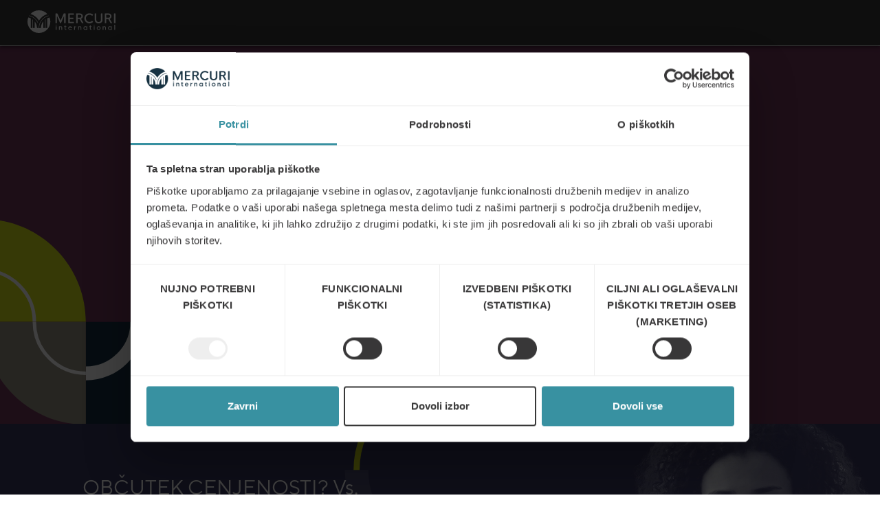

--- FILE ---
content_type: text/html; charset=UTF-8
request_url: https://mercuri.si/grow-your-people-report-2021/
body_size: 27152
content:
<!DOCTYPE html>
<html lang="sl-SI">
<head>
	<meta charset="UTF-8">
	<meta name="viewport" content="width=device-width, initial-scale=1">
	<link rel="profile" href="http://gmpg.org/xfn/11">
	<link rel="pingback" href="https://mercuri.si/xmlrpc.php">
	<link rel="apple-touch-icon" sizes="57x57" href="/apple-icon-57x57.png?v=2">
	<link rel="apple-touch-icon" sizes="60x60" href="/apple-icon-60x60.png?v=2">
	<link rel="apple-touch-icon" sizes="72x72" href="/apple-icon-72x72.png?v=2">
	<link rel="apple-touch-icon" sizes="76x76" href="/apple-icon-76x76.png?v=2">
	<link rel="apple-touch-icon" sizes="114x114" href="/apple-icon-114x114.png?v=2">
	<link rel="apple-touch-icon" sizes="120x120" href="/apple-icon-120x120.png?v=2">
	<link rel="apple-touch-icon" sizes="144x144" href="/apple-icon-144x144.png?v=2">
	<link rel="apple-touch-icon" sizes="152x152" href="/apple-icon-152x152.png?v=2">
	<link rel="apple-touch-icon" sizes="180x180" href="/apple-icon-180x180.png?v=2">
	<link rel="icon" type="image/png" sizes="192x192"  href="/android-icon-192x192.png?v=2">
	<link rel="icon" type="image/png" sizes="32x32" href="/favicon-32x32.png?v=2">
	<link rel="icon" type="image/png" sizes="96x96" href="/favicon-96x96.png?v=2">
	<link rel="icon" type="image/png" sizes="16x16" href="/favicon-16x16.png?v=2">
	<link rel="manifest" href="/manifest.json">
	<meta name="msapplication-TileColor" content="#ffffff">
	<meta name="msapplication-TileImage" content="/ms-icon-144x144.png?v=2">
	<meta name="theme-color" content="#ffffff">
	<script type="text/javascript" data-cookieconsent="ignore">
	window.dataLayer = window.dataLayer || [];

	function gtag() {
		dataLayer.push(arguments);
	}

	gtag("consent", "default", {
		ad_personalization: "denied",
		ad_storage: "denied",
		ad_user_data: "denied",
		analytics_storage: "denied",
		functionality_storage: "denied",
		personalization_storage: "denied",
		security_storage: "granted",
		wait_for_update: 500,
	});
	gtag("set", "ads_data_redaction", true);
	</script>
<script type="text/javascript" data-cookieconsent="ignore">
		(function (w, d, s, l, i) {
		w[l] = w[l] || [];
		w[l].push({'gtm.start': new Date().getTime(), event: 'gtm.js'});
		var f = d.getElementsByTagName(s)[0], j = d.createElement(s), dl = l !== 'dataLayer' ? '&l=' + l : '';
		j.async = true;
		j.src = 'https://www.googletagmanager.com/gtm.js?id=' + i + dl;
		f.parentNode.insertBefore(j, f);
	})(
		window,
		document,
		'script',
		'dataLayer',
		'GTM-MC3M2M9'
	);
</script>
<script type="text/javascript"
		id="Cookiebot"
		src="https://consent.cookiebot.com/uc.js"
		data-implementation="wp"
		data-cbid="f5c39bc6-9f80-43ff-9276-caf30b1a6994"
						data-culture="SL"
				data-blockingmode="auto"
	></script>
<meta name='robots' content='index, follow, max-image-preview:large, max-snippet:-1, max-video-preview:-1' />

	<!-- This site is optimized with the Yoast SEO plugin v26.6 - https://yoast.com/wordpress/plugins/seo/ -->
	<title>GROW YOUR PEOPLE – POROČILO 2021 - Mercuri Slovenija</title>
	<link rel="canonical" href="https://mercuri.si/grow-your-people-report-2021/" />
	<meta property="og:locale" content="sl_SI" />
	<meta property="og:type" content="article" />
	<meta property="og:title" content="GROW YOUR PEOPLE – POROČILO 2021 - Mercuri Slovenija" />
	<meta property="og:url" content="https://mercuri.si/grow-your-people-report-2021/" />
	<meta property="og:site_name" content="Mercuri Slovenija" />
	<meta property="article:modified_time" content="2021-05-26T10:10:40+00:00" />
	<meta name="twitter:card" content="summary_large_image" />
	<script type="application/ld+json" class="yoast-schema-graph">{"@context":"https://schema.org","@graph":[{"@type":"WebPage","@id":"https://mercuri.si/grow-your-people-report-2021/","url":"https://mercuri.si/grow-your-people-report-2021/","name":"GROW YOUR PEOPLE – POROČILO 2021 - Mercuri Slovenija","isPartOf":{"@id":"https://mercuri.si/#website"},"datePublished":"2021-05-24T11:16:08+00:00","dateModified":"2021-05-26T10:10:40+00:00","breadcrumb":{"@id":"https://mercuri.si/grow-your-people-report-2021/#breadcrumb"},"inLanguage":"sl-SI","potentialAction":[{"@type":"ReadAction","target":["https://mercuri.si/grow-your-people-report-2021/"]}]},{"@type":"BreadcrumbList","@id":"https://mercuri.si/grow-your-people-report-2021/#breadcrumb","itemListElement":[{"@type":"ListItem","position":1,"name":"Home","item":"https://mercuri.si/"},{"@type":"ListItem","position":2,"name":"GROW YOUR PEOPLE – POROČILO 2021"}]},{"@type":"WebSite","@id":"https://mercuri.si/#website","url":"https://mercuri.si/","name":"Mercuri Slovenija","description":"Mercuri International Slovenia website","potentialAction":[{"@type":"SearchAction","target":{"@type":"EntryPoint","urlTemplate":"https://mercuri.si/?s={search_term_string}"},"query-input":{"@type":"PropertyValueSpecification","valueRequired":true,"valueName":"search_term_string"}}],"inLanguage":"sl-SI"}]}</script>
	<!-- / Yoast SEO plugin. -->


<link rel='dns-prefetch' href='//cdnjs.cloudflare.com' />
<link rel="alternate" type="application/rss+xml" title="Mercuri Slovenija &raquo; Vir" href="https://mercuri.si/feed/" />
<link rel="alternate" type="application/rss+xml" title="Mercuri Slovenija &raquo; Vir komentarjev" href="https://mercuri.si/comments/feed/" />
<script type="text/javascript">
/* <![CDATA[ */
window._wpemojiSettings = {"baseUrl":"https:\/\/s.w.org\/images\/core\/emoji\/16.0.1\/72x72\/","ext":".png","svgUrl":"https:\/\/s.w.org\/images\/core\/emoji\/16.0.1\/svg\/","svgExt":".svg","source":{"concatemoji":"https:\/\/mercuri.si\/wp-includes\/js\/wp-emoji-release.min.js?ver=6.8.3"}};
/*! This file is auto-generated */
!function(s,n){var o,i,e;function c(e){try{var t={supportTests:e,timestamp:(new Date).valueOf()};sessionStorage.setItem(o,JSON.stringify(t))}catch(e){}}function p(e,t,n){e.clearRect(0,0,e.canvas.width,e.canvas.height),e.fillText(t,0,0);var t=new Uint32Array(e.getImageData(0,0,e.canvas.width,e.canvas.height).data),a=(e.clearRect(0,0,e.canvas.width,e.canvas.height),e.fillText(n,0,0),new Uint32Array(e.getImageData(0,0,e.canvas.width,e.canvas.height).data));return t.every(function(e,t){return e===a[t]})}function u(e,t){e.clearRect(0,0,e.canvas.width,e.canvas.height),e.fillText(t,0,0);for(var n=e.getImageData(16,16,1,1),a=0;a<n.data.length;a++)if(0!==n.data[a])return!1;return!0}function f(e,t,n,a){switch(t){case"flag":return n(e,"\ud83c\udff3\ufe0f\u200d\u26a7\ufe0f","\ud83c\udff3\ufe0f\u200b\u26a7\ufe0f")?!1:!n(e,"\ud83c\udde8\ud83c\uddf6","\ud83c\udde8\u200b\ud83c\uddf6")&&!n(e,"\ud83c\udff4\udb40\udc67\udb40\udc62\udb40\udc65\udb40\udc6e\udb40\udc67\udb40\udc7f","\ud83c\udff4\u200b\udb40\udc67\u200b\udb40\udc62\u200b\udb40\udc65\u200b\udb40\udc6e\u200b\udb40\udc67\u200b\udb40\udc7f");case"emoji":return!a(e,"\ud83e\udedf")}return!1}function g(e,t,n,a){var r="undefined"!=typeof WorkerGlobalScope&&self instanceof WorkerGlobalScope?new OffscreenCanvas(300,150):s.createElement("canvas"),o=r.getContext("2d",{willReadFrequently:!0}),i=(o.textBaseline="top",o.font="600 32px Arial",{});return e.forEach(function(e){i[e]=t(o,e,n,a)}),i}function t(e){var t=s.createElement("script");t.src=e,t.defer=!0,s.head.appendChild(t)}"undefined"!=typeof Promise&&(o="wpEmojiSettingsSupports",i=["flag","emoji"],n.supports={everything:!0,everythingExceptFlag:!0},e=new Promise(function(e){s.addEventListener("DOMContentLoaded",e,{once:!0})}),new Promise(function(t){var n=function(){try{var e=JSON.parse(sessionStorage.getItem(o));if("object"==typeof e&&"number"==typeof e.timestamp&&(new Date).valueOf()<e.timestamp+604800&&"object"==typeof e.supportTests)return e.supportTests}catch(e){}return null}();if(!n){if("undefined"!=typeof Worker&&"undefined"!=typeof OffscreenCanvas&&"undefined"!=typeof URL&&URL.createObjectURL&&"undefined"!=typeof Blob)try{var e="postMessage("+g.toString()+"("+[JSON.stringify(i),f.toString(),p.toString(),u.toString()].join(",")+"));",a=new Blob([e],{type:"text/javascript"}),r=new Worker(URL.createObjectURL(a),{name:"wpTestEmojiSupports"});return void(r.onmessage=function(e){c(n=e.data),r.terminate(),t(n)})}catch(e){}c(n=g(i,f,p,u))}t(n)}).then(function(e){for(var t in e)n.supports[t]=e[t],n.supports.everything=n.supports.everything&&n.supports[t],"flag"!==t&&(n.supports.everythingExceptFlag=n.supports.everythingExceptFlag&&n.supports[t]);n.supports.everythingExceptFlag=n.supports.everythingExceptFlag&&!n.supports.flag,n.DOMReady=!1,n.readyCallback=function(){n.DOMReady=!0}}).then(function(){return e}).then(function(){var e;n.supports.everything||(n.readyCallback(),(e=n.source||{}).concatemoji?t(e.concatemoji):e.wpemoji&&e.twemoji&&(t(e.twemoji),t(e.wpemoji)))}))}((window,document),window._wpemojiSettings);
/* ]]> */
</script>
<style id='wp-emoji-styles-inline-css' type='text/css'>

	img.wp-smiley, img.emoji {
		display: inline !important;
		border: none !important;
		box-shadow: none !important;
		height: 1em !important;
		width: 1em !important;
		margin: 0 0.07em !important;
		vertical-align: -0.1em !important;
		background: none !important;
		padding: 0 !important;
	}
</style>
<style id='classic-theme-styles-inline-css' type='text/css'>
/*! This file is auto-generated */
.wp-block-button__link{color:#fff;background-color:#32373c;border-radius:9999px;box-shadow:none;text-decoration:none;padding:calc(.667em + 2px) calc(1.333em + 2px);font-size:1.125em}.wp-block-file__button{background:#32373c;color:#fff;text-decoration:none}
</style>
<style id='safe-svg-svg-icon-style-inline-css' type='text/css'>
.safe-svg-cover{text-align:center}.safe-svg-cover .safe-svg-inside{display:inline-block;max-width:100%}.safe-svg-cover svg{fill:currentColor;height:100%;max-height:100%;max-width:100%;width:100%}

</style>
<style id='global-styles-inline-css' type='text/css'>
:root{--wp--preset--aspect-ratio--square: 1;--wp--preset--aspect-ratio--4-3: 4/3;--wp--preset--aspect-ratio--3-4: 3/4;--wp--preset--aspect-ratio--3-2: 3/2;--wp--preset--aspect-ratio--2-3: 2/3;--wp--preset--aspect-ratio--16-9: 16/9;--wp--preset--aspect-ratio--9-16: 9/16;--wp--preset--color--black: #000000;--wp--preset--color--cyan-bluish-gray: #abb8c3;--wp--preset--color--white: #ffffff;--wp--preset--color--pale-pink: #f78da7;--wp--preset--color--vivid-red: #cf2e2e;--wp--preset--color--luminous-vivid-orange: #ff6900;--wp--preset--color--luminous-vivid-amber: #fcb900;--wp--preset--color--light-green-cyan: #7bdcb5;--wp--preset--color--vivid-green-cyan: #00d084;--wp--preset--color--pale-cyan-blue: #8ed1fc;--wp--preset--color--vivid-cyan-blue: #0693e3;--wp--preset--color--vivid-purple: #9b51e0;--wp--preset--color--navy: #173042;--wp--preset--color--navy-2: #384b5a;--wp--preset--color--navy-3: #606e79;--wp--preset--color--navy-4: #9ba2a9;--wp--preset--color--navy-5: #cfd2d6;--wp--preset--color--sky: #3891a1;--wp--preset--color--sky-2: #529dab;--wp--preset--color--sky-3: #73aeba;--wp--preset--color--sky-4: #a6cad1;--wp--preset--color--sky-5: #d4e5e9;--wp--preset--color--zest: #d6e517;--wp--preset--color--zest-2: #dae73a;--wp--preset--color--zest-3: #e1eb62;--wp--preset--color--zest-4: #ebf19b;--wp--preset--color--zest-5: #f4f8cf;--wp--preset--color--dusk: #383838;--wp--preset--color--dusk-2: #515151;--wp--preset--color--dusk-3: #727272;--wp--preset--color--dusk-4: #a5a5a5;--wp--preset--color--dusk-5: #d4d4d4;--wp--preset--color--aluminium: #bfbdb5;--wp--preset--color--aluminium-2: #c5c4bd;--wp--preset--color--aluminium-3: #d0cec8;--wp--preset--color--aluminium-4: #e0dfdb;--wp--preset--color--aluminium-5: #efefed;--wp--preset--color--polar: #80d1bd;--wp--preset--color--polar-2: #8fd6c4;--wp--preset--color--polar-3: #a3ddce;--wp--preset--color--polar-4: #c3e8df;--wp--preset--color--polar-5: #e2f3ef;--wp--preset--color--clear: #FFFFFF;--wp--preset--gradient--vivid-cyan-blue-to-vivid-purple: linear-gradient(135deg,rgba(6,147,227,1) 0%,rgb(155,81,224) 100%);--wp--preset--gradient--light-green-cyan-to-vivid-green-cyan: linear-gradient(135deg,rgb(122,220,180) 0%,rgb(0,208,130) 100%);--wp--preset--gradient--luminous-vivid-amber-to-luminous-vivid-orange: linear-gradient(135deg,rgba(252,185,0,1) 0%,rgba(255,105,0,1) 100%);--wp--preset--gradient--luminous-vivid-orange-to-vivid-red: linear-gradient(135deg,rgba(255,105,0,1) 0%,rgb(207,46,46) 100%);--wp--preset--gradient--very-light-gray-to-cyan-bluish-gray: linear-gradient(135deg,rgb(238,238,238) 0%,rgb(169,184,195) 100%);--wp--preset--gradient--cool-to-warm-spectrum: linear-gradient(135deg,rgb(74,234,220) 0%,rgb(151,120,209) 20%,rgb(207,42,186) 40%,rgb(238,44,130) 60%,rgb(251,105,98) 80%,rgb(254,248,76) 100%);--wp--preset--gradient--blush-light-purple: linear-gradient(135deg,rgb(255,206,236) 0%,rgb(152,150,240) 100%);--wp--preset--gradient--blush-bordeaux: linear-gradient(135deg,rgb(254,205,165) 0%,rgb(254,45,45) 50%,rgb(107,0,62) 100%);--wp--preset--gradient--luminous-dusk: linear-gradient(135deg,rgb(255,203,112) 0%,rgb(199,81,192) 50%,rgb(65,88,208) 100%);--wp--preset--gradient--pale-ocean: linear-gradient(135deg,rgb(255,245,203) 0%,rgb(182,227,212) 50%,rgb(51,167,181) 100%);--wp--preset--gradient--electric-grass: linear-gradient(135deg,rgb(202,248,128) 0%,rgb(113,206,126) 100%);--wp--preset--gradient--midnight: linear-gradient(135deg,rgb(2,3,129) 0%,rgb(40,116,252) 100%);--wp--preset--font-size--small: 13px;--wp--preset--font-size--medium: 20px;--wp--preset--font-size--large: 36px;--wp--preset--font-size--x-large: 42px;--wp--preset--spacing--20: 0.44rem;--wp--preset--spacing--30: 0.67rem;--wp--preset--spacing--40: 1rem;--wp--preset--spacing--50: 1.5rem;--wp--preset--spacing--60: 2.25rem;--wp--preset--spacing--70: 3.38rem;--wp--preset--spacing--80: 5.06rem;--wp--preset--shadow--natural: 6px 6px 9px rgba(0, 0, 0, 0.2);--wp--preset--shadow--deep: 12px 12px 50px rgba(0, 0, 0, 0.4);--wp--preset--shadow--sharp: 6px 6px 0px rgba(0, 0, 0, 0.2);--wp--preset--shadow--outlined: 6px 6px 0px -3px rgba(255, 255, 255, 1), 6px 6px rgba(0, 0, 0, 1);--wp--preset--shadow--crisp: 6px 6px 0px rgba(0, 0, 0, 1);}:where(.is-layout-flex){gap: 0.5em;}:where(.is-layout-grid){gap: 0.5em;}body .is-layout-flex{display: flex;}.is-layout-flex{flex-wrap: wrap;align-items: center;}.is-layout-flex > :is(*, div){margin: 0;}body .is-layout-grid{display: grid;}.is-layout-grid > :is(*, div){margin: 0;}:where(.wp-block-columns.is-layout-flex){gap: 2em;}:where(.wp-block-columns.is-layout-grid){gap: 2em;}:where(.wp-block-post-template.is-layout-flex){gap: 1.25em;}:where(.wp-block-post-template.is-layout-grid){gap: 1.25em;}.has-black-color{color: var(--wp--preset--color--black) !important;}.has-cyan-bluish-gray-color{color: var(--wp--preset--color--cyan-bluish-gray) !important;}.has-white-color{color: var(--wp--preset--color--white) !important;}.has-pale-pink-color{color: var(--wp--preset--color--pale-pink) !important;}.has-vivid-red-color{color: var(--wp--preset--color--vivid-red) !important;}.has-luminous-vivid-orange-color{color: var(--wp--preset--color--luminous-vivid-orange) !important;}.has-luminous-vivid-amber-color{color: var(--wp--preset--color--luminous-vivid-amber) !important;}.has-light-green-cyan-color{color: var(--wp--preset--color--light-green-cyan) !important;}.has-vivid-green-cyan-color{color: var(--wp--preset--color--vivid-green-cyan) !important;}.has-pale-cyan-blue-color{color: var(--wp--preset--color--pale-cyan-blue) !important;}.has-vivid-cyan-blue-color{color: var(--wp--preset--color--vivid-cyan-blue) !important;}.has-vivid-purple-color{color: var(--wp--preset--color--vivid-purple) !important;}.has-black-background-color{background-color: var(--wp--preset--color--black) !important;}.has-cyan-bluish-gray-background-color{background-color: var(--wp--preset--color--cyan-bluish-gray) !important;}.has-white-background-color{background-color: var(--wp--preset--color--white) !important;}.has-pale-pink-background-color{background-color: var(--wp--preset--color--pale-pink) !important;}.has-vivid-red-background-color{background-color: var(--wp--preset--color--vivid-red) !important;}.has-luminous-vivid-orange-background-color{background-color: var(--wp--preset--color--luminous-vivid-orange) !important;}.has-luminous-vivid-amber-background-color{background-color: var(--wp--preset--color--luminous-vivid-amber) !important;}.has-light-green-cyan-background-color{background-color: var(--wp--preset--color--light-green-cyan) !important;}.has-vivid-green-cyan-background-color{background-color: var(--wp--preset--color--vivid-green-cyan) !important;}.has-pale-cyan-blue-background-color{background-color: var(--wp--preset--color--pale-cyan-blue) !important;}.has-vivid-cyan-blue-background-color{background-color: var(--wp--preset--color--vivid-cyan-blue) !important;}.has-vivid-purple-background-color{background-color: var(--wp--preset--color--vivid-purple) !important;}.has-black-border-color{border-color: var(--wp--preset--color--black) !important;}.has-cyan-bluish-gray-border-color{border-color: var(--wp--preset--color--cyan-bluish-gray) !important;}.has-white-border-color{border-color: var(--wp--preset--color--white) !important;}.has-pale-pink-border-color{border-color: var(--wp--preset--color--pale-pink) !important;}.has-vivid-red-border-color{border-color: var(--wp--preset--color--vivid-red) !important;}.has-luminous-vivid-orange-border-color{border-color: var(--wp--preset--color--luminous-vivid-orange) !important;}.has-luminous-vivid-amber-border-color{border-color: var(--wp--preset--color--luminous-vivid-amber) !important;}.has-light-green-cyan-border-color{border-color: var(--wp--preset--color--light-green-cyan) !important;}.has-vivid-green-cyan-border-color{border-color: var(--wp--preset--color--vivid-green-cyan) !important;}.has-pale-cyan-blue-border-color{border-color: var(--wp--preset--color--pale-cyan-blue) !important;}.has-vivid-cyan-blue-border-color{border-color: var(--wp--preset--color--vivid-cyan-blue) !important;}.has-vivid-purple-border-color{border-color: var(--wp--preset--color--vivid-purple) !important;}.has-vivid-cyan-blue-to-vivid-purple-gradient-background{background: var(--wp--preset--gradient--vivid-cyan-blue-to-vivid-purple) !important;}.has-light-green-cyan-to-vivid-green-cyan-gradient-background{background: var(--wp--preset--gradient--light-green-cyan-to-vivid-green-cyan) !important;}.has-luminous-vivid-amber-to-luminous-vivid-orange-gradient-background{background: var(--wp--preset--gradient--luminous-vivid-amber-to-luminous-vivid-orange) !important;}.has-luminous-vivid-orange-to-vivid-red-gradient-background{background: var(--wp--preset--gradient--luminous-vivid-orange-to-vivid-red) !important;}.has-very-light-gray-to-cyan-bluish-gray-gradient-background{background: var(--wp--preset--gradient--very-light-gray-to-cyan-bluish-gray) !important;}.has-cool-to-warm-spectrum-gradient-background{background: var(--wp--preset--gradient--cool-to-warm-spectrum) !important;}.has-blush-light-purple-gradient-background{background: var(--wp--preset--gradient--blush-light-purple) !important;}.has-blush-bordeaux-gradient-background{background: var(--wp--preset--gradient--blush-bordeaux) !important;}.has-luminous-dusk-gradient-background{background: var(--wp--preset--gradient--luminous-dusk) !important;}.has-pale-ocean-gradient-background{background: var(--wp--preset--gradient--pale-ocean) !important;}.has-electric-grass-gradient-background{background: var(--wp--preset--gradient--electric-grass) !important;}.has-midnight-gradient-background{background: var(--wp--preset--gradient--midnight) !important;}.has-small-font-size{font-size: var(--wp--preset--font-size--small) !important;}.has-medium-font-size{font-size: var(--wp--preset--font-size--medium) !important;}.has-large-font-size{font-size: var(--wp--preset--font-size--large) !important;}.has-x-large-font-size{font-size: var(--wp--preset--font-size--x-large) !important;}
:where(.wp-block-post-template.is-layout-flex){gap: 1.25em;}:where(.wp-block-post-template.is-layout-grid){gap: 1.25em;}
:where(.wp-block-columns.is-layout-flex){gap: 2em;}:where(.wp-block-columns.is-layout-grid){gap: 2em;}
:root :where(.wp-block-pullquote){font-size: 1.5em;line-height: 1.6;}
</style>
<link data-handle="select2-style" rel='stylesheet' id='select2-style-css' href='https://cdnjs.cloudflare.com/ajax/libs/select2/4.0.3/css/select2.min.css?ver=4.0.3' type='text/css' onload="this.media='all'" media="print" />
<link data-handle="flag-icon-css" rel='stylesheet' id='flag-icon-css-css' href='https://mercuri.si/wp-content/plugins/ac-language-picker/assets/css/flag-icon.min.css?ver=3.2.1' type='text/css' onload="this.media='all'" media="print" />
<link data-handle="ac-language-picker-style" rel='stylesheet' id='ac-language-picker-style-css' href='https://mercuri.si/wp-content/plugins/ac-language-picker/assets/css/style.min.css?ver=202512291303' type='text/css' onload="this.media='all'" media="print" />
<link data-handle="contact-form-7" rel='stylesheet' id='contact-form-7-css' href='https://mercuri.si/wp-content/plugins/contact-form-7/includes/css/styles.css?ver=6.1' type='text/css' onload="this.media='all'" media="print" />
<link data-handle="events-manager" rel='stylesheet' id='events-manager-css' href='https://mercuri.si/wp-content/plugins/events-manager/includes/css/events-manager.min.css?ver=6.4.8' type='text/css' media='all' />
<style id='events-manager-inline-css' type='text/css'>
body .em { --font-family : inherit; --font-weight : inherit; --font-size : 1em; --line-height : inherit; }
</style>
<link data-handle="events-manager-pro" rel='stylesheet' id='events-manager-pro-css' href='https://mercuri.si/wp-content/plugins/events-manager-pro/includes/css/events-manager-pro.css?ver=3.2.8.1' type='text/css' media='all' />
<link data-handle="dashicons" rel='stylesheet' id='dashicons-css' href='https://mercuri.si/wp-includes/css/dashicons.min.css?ver=6.8.3' type='text/css' onload="this.media='all'" media="print" />
<link data-handle="qala_blocks-styles-front-end" rel='stylesheet' id='qala_blocks-styles-front-end-css' href='https://mercuri.si/wp-content/plugins/qala-blocks/assets/css/qala-blocks.css?ver=202512291303' type='text/css' media='all' />
<style id='woocommerce-inline-inline-css' type='text/css'>
.woocommerce form .form-row .required { visibility: visible; }
</style>
<link data-handle="brands-styles" rel='stylesheet' id='brands-styles-css' href='https://mercuri.si/wp-content/plugins/woocommerce/assets/css/brands.css?ver=10.3.7' type='text/css' media='all' />
<link data-handle="qala-gdpr-compliance-style" rel='stylesheet' id='qala-gdpr-compliance-style-css' href='https://mercuri.si/wp-content/plugins/qala-gdpr-compliance/dist/css/app.css?ver=202512291303' type='text/css' media='all' />
<link data-handle="mercuri" rel='stylesheet' id='mercuri-css' href='https://mercuri.si/wp-content/themes/mercuri/assets/css/style.css?ver=202512291303' type='text/css' media='all' />
<script data-handle="jquery-core" type="text/javascript" src="https://mercuri.si/wp-includes/js/jquery/jquery.min.js?ver=3.7.1" id="jquery-core-js"></script>
<script data-handle="jquery-migrate" type="text/javascript" src="https://mercuri.si/wp-includes/js/jquery/jquery-migrate.min.js?ver=3.4.1" id="jquery-migrate-js"></script>
<script data-handle="jquery-ui-core" type="text/javascript" src="https://mercuri.si/wp-includes/js/jquery/ui/core.min.js?ver=1.13.3" id="jquery-ui-core-js"></script>
<script data-handle="jquery-ui-mouse" type="text/javascript" src="https://mercuri.si/wp-includes/js/jquery/ui/mouse.min.js?ver=1.13.3" id="jquery-ui-mouse-js"></script>
<script data-handle="jquery-ui-sortable" type="text/javascript" src="https://mercuri.si/wp-includes/js/jquery/ui/sortable.min.js?ver=1.13.3" id="jquery-ui-sortable-js"></script>
<script data-handle="jquery-ui-datepicker" type="text/javascript" src="https://mercuri.si/wp-includes/js/jquery/ui/datepicker.min.js?ver=1.13.3" id="jquery-ui-datepicker-js"></script>
<script data-handle="jquery-ui-datepicker" type="text/javascript" id="jquery-ui-datepicker-js-after">
/* <![CDATA[ */
jQuery(function(jQuery){jQuery.datepicker.setDefaults({"closeText":"Zapri","currentText":"Danes","monthNames":["januar","februar","marec","april","maj","junij","julij","avgust","september","oktober","november","december"],"monthNamesShort":["Jan","Feb","Mar","Apr","Maj","Jun","Jul","Avg","Sep","Okt","Nov","Dec"],"nextText":"Naprej","prevText":"Prej\u0161nja","dayNames":["nedelja","ponedeljek","torek","sreda","\u010detrtek","petek","sobota"],"dayNamesShort":["ned","pon","tor","sre","\u010det","pet","sob"],"dayNamesMin":["N","P","T","S","\u010c","P","S"],"dateFormat":"dd\/mm\/yy","firstDay":1,"isRTL":false});});
/* ]]> */
</script>
<script data-handle="jquery-ui-resizable" type="text/javascript" src="https://mercuri.si/wp-includes/js/jquery/ui/resizable.min.js?ver=1.13.3" id="jquery-ui-resizable-js"></script>
<script data-handle="jquery-ui-draggable" type="text/javascript" src="https://mercuri.si/wp-includes/js/jquery/ui/draggable.min.js?ver=1.13.3" id="jquery-ui-draggable-js"></script>
<script data-handle="jquery-ui-controlgroup" type="text/javascript" src="https://mercuri.si/wp-includes/js/jquery/ui/controlgroup.min.js?ver=1.13.3" id="jquery-ui-controlgroup-js"></script>
<script data-handle="jquery-ui-checkboxradio" type="text/javascript" src="https://mercuri.si/wp-includes/js/jquery/ui/checkboxradio.min.js?ver=1.13.3" id="jquery-ui-checkboxradio-js"></script>
<script data-handle="jquery-ui-button" type="text/javascript" src="https://mercuri.si/wp-includes/js/jquery/ui/button.min.js?ver=1.13.3" id="jquery-ui-button-js"></script>
<script data-handle="jquery-ui-dialog" type="text/javascript" src="https://mercuri.si/wp-includes/js/jquery/ui/dialog.min.js?ver=1.13.3" id="jquery-ui-dialog-js"></script>
<script type="text/javascript" id="events-manager-js-extra">
/* <![CDATA[ */
var EM = {"ajaxurl":"https:\/\/mercuri.si\/wp-admin\/admin-ajax.php","locationajaxurl":"https:\/\/mercuri.si\/wp-admin\/admin-ajax.php?action=locations_search","firstDay":"1","locale":"sl","dateFormat":"yy-mm-dd","ui_css":"https:\/\/mercuri.si\/wp-content\/plugins\/events-manager\/includes\/css\/jquery-ui\/build.min.css","show24hours":"1","is_ssl":"1","autocomplete_limit":"10","calendar":{"breakpoints":{"small":560,"medium":908,"large":false}},"phone":"","datepicker":{"format":"d\/m\/Y","locale":"sl"},"search":{"breakpoints":{"small":650,"medium":850,"full":false}},"url":"https:\/\/mercuri.si\/wp-content\/plugins\/events-manager","google_maps_api":"AIzaSyCspJQ0YCNCRr_Y5j-2IwrMKs9e6RKgDmw","bookingInProgress":"Please wait while the booking is being submitted.","tickets_save":"Save Ticket","bookingajaxurl":"https:\/\/mercuri.si\/wp-admin\/admin-ajax.php","bookings_export_save":"Export Bookings","bookings_settings_save":"Save Settings","booking_delete":"Are you sure you want to delete?","booking_offset":"30","bookings":{"submit_button":{"text":{"default":"Oddaj prijavo","free":"Oddaj prijavo","payment":"Oddaj prijavo","processing":"Processing ..."}},"update_listener":""},"bb_full":"Razprodano","bb_book":"Prijava","bb_booking":"Prijava v teku...","bb_booked":"Prijava zaklju\u010dena","bb_error":"Napaka pri prijavi. Boste poskusili znova?","bb_cancel":"Odpoved","bb_canceling":"Odpoved v teku...","bb_cancelled":"Odpoved zaklju\u010dena","bb_cancel_error":"Napaka pri odpovedi. Boste poskusili znova?","txt_search":"Search","txt_searching":"Searching...","txt_loading":"Loading...","event_detach_warning":"Are you sure you want to detach this event? By doing so, this event will be independent of the recurring set of events.","delete_recurrence_warning":"Are you sure you want to delete all recurrences of this event? All events will be moved to trash.","disable_bookings_warning":"Are you sure you want to disable bookings? If you do this and save, you will lose all previous bookings. If you wish to prevent further bookings, reduce the number of spaces available to the amount of bookings you currently have","booking_warning_cancel":"Ali ste prepri\u010dani, da \u017eelite preklicati svojo prijavo?","cache":"","api_nonce":"5444cfc124","attendance_api_url":"https:\/\/mercuri.si\/wp-json\/events-manager\/v1\/attendance"};
/* ]]> */
</script>
<script data-handle="events-manager" type="text/javascript" src="https://mercuri.si/wp-content/plugins/events-manager/includes/js/events-manager.min.js?ver=6.4.8" id="events-manager-js"></script>
<script data-handle="em-flatpickr-localization" type="text/javascript" src="https://mercuri.si/wp-content/plugins/events-manager/includes/external/flatpickr/l10n/sl.min.js?ver=6.4.8" id="em-flatpickr-localization-js"></script>
<script data-handle="events-manager-pro" type="text/javascript" src="https://mercuri.si/wp-content/plugins/events-manager-pro/includes/js/events-manager-pro.js?ver=3.2.8.1" id="events-manager-pro-js"></script>
<link rel="https://api.w.org/" href="https://mercuri.si/wp-json/" /><link rel="alternate" title="JSON" type="application/json" href="https://mercuri.si/wp-json/wp/v2/pages/3774" /><link rel="EditURI" type="application/rsd+xml" title="RSD" href="https://mercuri.si/xmlrpc.php?rsd" />
<meta name="generator" content="WordPress 6.8.3" />
<meta name="generator" content="WooCommerce 10.3.7" />
<link rel='shortlink' href='https://mercuri.si/?p=3774' />
<link rel="alternate" title="oEmbed (JSON)" type="application/json+oembed" href="https://mercuri.si/wp-json/oembed/1.0/embed?url=https%3A%2F%2Fmercuri.si%2Fgrow-your-people-report-2021%2F" />
<link rel="alternate" title="oEmbed (XML)" type="text/xml+oembed" href="https://mercuri.si/wp-json/oembed/1.0/embed?url=https%3A%2F%2Fmercuri.si%2Fgrow-your-people-report-2021%2F&#038;format=xml" />
<link rel="preconnect" href="https://www.googletagmanager.com" crossorigin>
<link rel="preconnect" href="https://fonts.gstatic.com" crossorigin>
<link rel="preload" href="https://fonts.gstatic.com/s/lato/v22/S6uyw4BMUTPHjx4wXiWtFCc.woff2" as="font" type="font/woff2" crossorigin>
<link rel="preload" href="https://fonts.gstatic.com/s/roboto/v18/KFOlCnqEu92Fr1MmEU9fBBc4AMP6lQ.woff2" as="font" type="font/woff2" crossorigin>
<link rel="preload" href="https://fonts.gstatic.com/s/roboto/v18/KFOmCnqEu92Fr1Mu4mxKKTU1Kg.woff2" as="font" type="font/woff2" crossorigin>
		<style type="text/css">
			.em-coupon-message { display:inline-block; margin:5px 0 0; }
			.em-coupon-success { color:green; }
			.em-coupon-error { color:red; }
			.em-cart-coupons-form .em-coupon-message{ margin:0 20px 0 0; }
			.em-coupon-error .em-icon {
				background-color: red;
				-webkit-mask-image: var(--icon-cross-circle);
				mask-image: var(--icon-cross-circle);
			}
			.em-coupon-success .em-icon {
				background-color: green;
				-webkit-mask-image: var(--icon-checkmark-circle);
				mask-image: var(--icon-checkmark-circle);
			}
			.em-coupon-code.loading {
				background: var(--icon-spinner) calc(100% - 10px) 50% no-repeat;
				background-size: 20px;
			}
		</style>
			<noscript><style>.woocommerce-product-gallery{ opacity: 1 !important; }</style></noscript>
			<script>
		function d365mktConfigureTracking() {
			if ( Cookiebot?.consent?.marketing ) {
				return {Anonymize: false};
			} else {
				return {Anonymize: true};
			}
		}
	</script>
</head>

<body class="wp-singular page-template page-template-template-campaign page-template-template-campaign-php page page-id-3774 wp-embed-responsive wp-theme-mercuri theme-mercuri woocommerce-no-js">

<div id="page" class="hfeed site">

			
	<header id="masthead" class="c-site-header">
		<div class="c-site-header__brand-wrap">
							<a class="c-site-header__logo" href="https://mercuri.si/" rel="home">
					<svg xmlns="http://www.w3.org/2000/svg" id="Layer_1" data-name="Layer 1" viewBox="5812.02 0.01 1976.97 513.14">
  <g>
    <path class="cls-3" d="m5924.25,155.5v.54c52.79,30.55,94.79,77.8,118.7,134.45,1.48-4.2,3.03-8.36,4.67-12.48-36.66-79.33-108.1-139.3-194.61-160.5-1.79,2.77-3.55,5.56-5.23,8.4,26.82,6.26,52.25,16.24,75.53,29.59h.95Zm145.31,77.43c41.44-70.84,108.52-124.83,188.35-149.46-46.91-51.29-114.36-83.46-189.35-83.46s-142,31.98-188.89,82.98c80.51,24.43,148.19,78.65,189.89,149.95m238.14-69.29c-17.86,3.61-35.05,9.13-51.26,16.46v218.64h-40.37v-195.43c-3.19,2.27-6.31,4.61-9.39,7.03v188.4h-40.39v-148.05c-32.02,40.59-51.32,91.66-51.64,147.18,0,.33-.01.65-.03.96h-40.37c0-.32.01-.63.01-.96.2-38.03,7.97-74.3,21.92-107.36,34.34-81.38,105.98-143.3,193.36-164.28-1.65-2.79-3.37-5.55-5.11-8.26-85.75,21.58-156.49,81.25-192.91,160.05-10.1,21.84-17.53,45.13-21.95,69.48-2.97,16.37-4.6,33.19-4.69,50.38,0,.33.01.65.03.96h-40.43c.01-.34.03-.69.03-1.03-.36-54.81-19.17-105.31-50.48-145.64v146.58h-40.37v-187.48c-3.07-2.45-6.2-4.82-9.39-7.12v194.6h-40.37v-218.1c-17.12-7.86-35.34-13.68-54.31-17.36-11.3,28.92-17.57,60.36-17.57,93.29,0,141.69,114.86,256.56,256.56,256.56s256.56-114.88,256.56-256.56c0-32.8-6.22-64.1-17.43-92.93"/>
    <path class="cls-3" d="m7754.97,286.7V77.15c0-3.89,2.02-5.91,5.91-5.91h22.2c3.89,0,5.91,2.02,5.91,5.91v209.56c0,3.89-2.02,5.91-5.91,5.91h-22.2c-3.89,0-5.91-2.02-5.91-5.91"/>
    <path class="cls-3" d="m6439.92,286.7V77.15c0-3.89,2.02-5.91,5.91-5.91h32.43c3.18,0,5.77,1.58,6.92,4.47l65.58,150.47c1.87,4.89,5.48,4.89,7.65,0l65.58-150.47c1.15-2.89,3.74-4.47,6.91-4.47h32.29c3.89,0,5.91,2.02,5.91,5.91v209.56c0,3.89-2.02,5.91-5.91,5.91h-22.2c-3.89,0-5.92-2.02-5.92-5.91v-145.27c0-5.77-4.46-7.07-6.76-1.45l-63.56,148.16c-1.16,2.89-3.76,4.47-7.07,4.47h-6.63c-3.31,0-5.91-1.58-7.07-4.47l-63.27-148.01c-2.31-5.62-6.78-4.47-6.78,1.44v145.14c0,3.89-2.02,5.91-5.91,5.91h-22.2c-3.89,0-5.91-2.02-5.91-5.91"/>
    <path class="cls-3" d="m6727.08,286.7V77.15c0-3.89,2.02-5.91,5.91-5.91h115.15c3.76,0,5.92,2.02,5.92,5.91v19.02c0,3.89-2.16,5.92-5.92,5.92h-81.13c-3.89,0-5.92,2.16-5.92,5.91v52.9c0,3.89,2.03,5.91,5.92,5.91h69.61c3.74,0,5.91,2.02,5.91,5.91v18.89c0,3.89-2.16,5.91-5.91,5.91h-69.61c-3.89,0-5.92,2.02-5.92,5.91v52.46c0,3.74,2.03,5.91,5.92,5.91h81.13c3.76,0,5.92,2.02,5.92,5.92v19.02c0,3.89-2.16,5.91-5.92,5.91h-115.15c-3.89,0-5.91-2.02-5.91-5.91"/>
    <path class="cls-3" d="m6944.36,167.66h42.08c21.34,0,35.6-11.97,35.6-32.72s-14.26-33.73-35.6-33.73h-42.08c-3.9,0-5.92,2.02-5.92,5.91v54.62c0,3.89,2.02,5.92,5.92,5.92m-39.93,119.04V77.15c0-3.89,2.02-5.91,5.91-5.91h78.84c39.93,0,66.16,28.54,66.16,63.71,0,25.51-14.28,46.11-35.46,55.63-3.74,1.58-4.9,4.18-2.89,7.79l51.32,87.18c2.45,3.76.58,7.07-4.03,7.07h-23.92c-3.32,0-5.63-1.29-7.21-4.18l-48.72-87.63c-1.58-2.87-3.89-4.03-7.2-4.03h-32.86c-3.9,0-5.92,2.02-5.92,5.91v84.03c0,3.89-2.02,5.91-5.91,5.91h-22.2c-3.89,0-5.91-2.02-5.91-5.91"/>
    <path class="cls-3" d="m7089.77,181.92c0-64,50.45-113.57,115.3-113.57,28.54,0,57.66,11.53,77.97,29.83,3.03,2.74,2.89,5.48,0,8.37l-15.55,14.84c-2.6,2.73-5.63,2.6-8.37,0-14.26-12.97-34.01-20.62-54.04-20.62-45.54,0-81.29,35.46-81.29,81.14s35.75,81.14,81.29,81.14c20.04,0,39.78-7.65,54.04-20.76,2.74-2.45,5.77-2.45,8.37.14l15.55,14.84c2.89,2.89,3.03,5.63.29,8.23-20.46,18.3-49.58,29.97-78.26,29.97-64.85,0-115.3-49.58-115.3-113.57"/>
    <path class="cls-3" d="m7322.97,217.96V77.15c0-3.9,2.16-5.92,5.91-5.92h22.2c3.89,0,5.91,2.02,5.91,5.92v134.61c0,37.9,22.49,52.9,52.75,52.9s53.04-15,53.04-52.9V77.15c0-3.9,2.02-5.92,5.76-5.92h22.34c3.74,0,5.91,2.02,5.91,5.92v140.8c0,48.28-37.04,77.53-87.05,77.53s-86.76-29.25-86.76-77.53"/>
    <path class="cls-3" d="m7588.36,167.66h42.08c21.34,0,35.6-11.97,35.6-32.72s-14.26-33.73-35.6-33.73h-42.08c-3.9,0-5.92,2.02-5.92,5.91v54.62c0,3.89,2.02,5.92,5.92,5.92m-39.93,119.04V77.15c0-3.89,2.02-5.91,5.91-5.91h78.84c39.93,0,66.16,28.54,66.16,63.71,0,25.51-14.28,46.11-35.46,55.63-3.74,1.58-4.9,4.18-2.89,7.79l51.32,87.18c2.45,3.76.58,7.07-4.03,7.07h-23.92c-3.32,0-5.63-1.29-7.21-4.18l-48.72-87.63c-1.58-2.87-3.89-4.03-7.2-4.03h-32.86c-3.9,0-5.92,2.02-5.92,5.91v84.03c0,3.89-2.02,5.91-5.91,5.91h-22.2c-3.89,0-5.91-2.02-5.91-5.91"/>
    <path class="cls-3" d="m6446.65,440.05v-74.22c0-1.98,1.15-3.11,3.12-3.11h10.64c2.04,0,3.11,1.13,3.11,3.11v74.22c0,2.06-1.07,3.12-3.11,3.12h-10.64c-1.98,0-3.12-1.07-3.12-3.12m-2.12-104.54c0-6,4.86-10.56,10.64-10.56s10.56,4.56,10.56,10.56-4.86,10.49-10.56,10.49-10.64-4.72-10.64-10.49"/>
    <path class="cls-3" d="m6520,440.05v-74.22c0-1.98,1.13-3.12,3.11-3.12h10.72c2.06,0,3.11,1.15,3.11,3.12v2.73c0,2.81,1.45,3.19,3.43,1.13,5.17-5.47,12.15-8.5,20.73-8.5,17.56,0,30.01,11.1,30.01,33.05v45.82c0,2.06-1.07,3.11-3.11,3.11h-10.72c-2.06,0-3.11-1.05-3.11-3.11v-43.38c0-15.58-7.61-20.83-18.01-20.83s-19.07,7-19.23,21.21v43c0,2.06-1.05,3.11-3.11,3.11h-10.72c-1.98,0-3.11-1.05-3.11-3.11"/>
    <path class="cls-3" d="m6648.72,419.61v-40.8c0-1.98-1.07-3.12-3.11-3.12h-6.92c-1.98,0-3.11-1.05-3.11-3.11v-6.76c0-1.98,1.13-3.11,3.11-3.11h6.92c2.04,0,3.11-1.07,3.11-3.12v-16.03c0-1.98,1.07-3.11,3.11-3.11h10.72c2.06,0,3.11,1.13,3.11,3.11v16.03c0,2.06,1.07,3.12,3.12,3.12h13.59c1.98,0,3.12,1.13,3.12,3.11v6.76c0,2.06-1.15,3.11-3.12,3.11h-13.59c-2.06,0-3.12,1.15-3.12,3.12v38.82c0,7.83,4.48,11.93,10.94,11.93h5.63c2.06,0,3.11,1.07,3.11,3.11v7.38c0,2.04-1.05,3.11-3.11,3.11h-9.04c-14.74,0-24.46-8.29-24.46-23.56"/>
    <path class="cls-3" d="m6790.52,393.78c2.12,0,3.41-1.36,2.5-3.57-3.72-9.41-12.61-15.65-23.56-15.65s-19.98,6.16-23.92,15.65c-.92,2.14.38,3.57,2.58,3.57h42.39Zm-63.44,9.12c0-23.17,18.23-41.79,42.33-41.79s41.02,17.02,41.55,40.11v.99c-.15,1.9-1.36,3.11-3.26,3.11h-61.02c-2.06,0-3.33,1.23-2.89,3.27,1.98,12.92,12.92,21.96,25.91,21.96,8.42,0,16.11-3.57,21.04-10.03,1.23-1.59,2.58-2.12,4.34-1.29l7.97,3.35c1.98.91,2.58,2.36,1.59,4.02-7.29,11.18-19.82,18.08-34.88,18.08-24.77,0-42.69-18.53-42.69-41.79"/>
    <path class="cls-3" d="m6859.75,440.05v-74.22c0-1.98,1.15-3.12,3.11-3.12h10.26c1.98,0,3.12,1.15,3.12,3.12v5.31c0,2.81,1.44,3.35,3.41,1.21,4.78-5.31,12.09-9.19,21.2-10.18,2.14-.24,3.27.91,3.27,2.97v9.87c0,1.82-1.07,3.11-3.11,3.19-14.74.69-24.32,6.99-24.32,23.71v38.13c0,2.06-1.13,3.11-3.11,3.11h-10.72c-1.96,0-3.11-1.05-3.11-3.11"/>
    <path class="cls-3" d="m6950.26,440.05v-74.22c0-1.98,1.13-3.12,3.11-3.12h10.72c2.06,0,3.11,1.15,3.11,3.12v2.73c0,2.81,1.45,3.19,3.43,1.13,5.17-5.47,12.15-8.5,20.73-8.5,17.56,0,30.01,11.1,30.01,33.05v45.82c0,2.06-1.07,3.11-3.11,3.11h-10.72c-2.06,0-3.11-1.05-3.11-3.11v-43.38c0-15.58-7.61-20.83-18.01-20.83s-19.07,7-19.23,21.21v43c0,2.06-1.05,3.11-3.11,3.11h-10.72c-1.98,0-3.11-1.05-3.11-3.11"/>
    <path class="cls-3" d="m7139.16,402.82c0-15.28-11.63-26.67-26.44-26.67s-26.59,11.39-26.59,26.67,11.85,26.82,26.59,26.82,26.44-11.48,26.44-26.82m-69.9,0c0-23.63,18.31-41.86,39.74-41.86,10.48,0,19.06,3.65,25.45,9.57,2.04,1.9,3.64,1.45,3.64-1.13v-3.57c0-1.98,1.07-3.11,3.12-3.11h10.62c2.06,0,3.12,1.13,3.12,3.11v74.22c0,2.06-1.07,3.12-3.12,3.12h-10.7c-2.06,0-3.12-1.07-3.12-3.12v-3.27c0-2.73-1.29-3.64-2.95-1.96-6.39,6.16-15.2,9.95-26.06,9.95-21.43,0-39.74-18.24-39.74-41.94"/>
    <path class="cls-3" d="m7214.46,419.61v-40.8c0-1.98-1.07-3.12-3.11-3.12h-6.92c-1.98,0-3.11-1.05-3.11-3.11v-6.76c0-1.98,1.13-3.11,3.11-3.11h6.92c2.04,0,3.11-1.07,3.11-3.12v-16.03c0-1.98,1.07-3.11,3.11-3.11h10.72c2.06,0,3.11,1.13,3.11,3.11v16.03c0,2.06,1.07,3.12,3.12,3.12h13.59c1.98,0,3.12,1.13,3.12,3.11v6.76c0,2.06-1.15,3.11-3.12,3.11h-13.59c-2.06,0-3.12,1.15-3.12,3.12v38.82c0,7.83,4.48,11.93,10.94,11.93h5.63c2.06,0,3.11,1.07,3.11,3.11v7.38c0,2.04-1.05,3.11-3.11,3.11h-9.04c-14.74,0-24.46-8.29-24.46-23.56"/>
    <path class="cls-3" d="m7300.87,440.05v-74.22c0-1.98,1.15-3.11,3.12-3.11h10.64c2.04,0,3.11,1.13,3.11,3.11v74.22c0,2.06-1.07,3.12-3.11,3.12h-10.64c-1.98,0-3.12-1.07-3.12-3.12m-2.12-104.54c0-6,4.86-10.56,10.64-10.56s10.56,4.56,10.56,10.56-4.86,10.49-10.56,10.49-10.64-4.72-10.64-10.49"/>
    <path class="cls-3" d="m7436.9,402.9c0-14.96-11.85-26.52-26.59-26.52s-26.52,11.48-26.52,26.52,11.77,26.59,26.52,26.59,26.59-11.55,26.59-26.59m-69.52,0c0-23.63,18.85-41.71,43-41.71s43.01,18.07,43.01,41.71-18.85,41.79-43.01,41.79-43-18.08-43-41.79"/>
    <path class="cls-3" d="m7501.38,440.05v-74.22c0-1.98,1.15-3.12,3.11-3.12h10.72c2.06,0,3.11,1.15,3.11,3.12v2.73c0,2.81,1.45,3.19,3.43,1.13,5.17-5.47,12.15-8.5,20.73-8.5,17.56,0,30.01,11.1,30.01,33.05v45.82c0,2.06-1.07,3.11-3.11,3.11h-10.72c-2.06,0-3.11-1.05-3.11-3.11v-43.38c0-15.58-7.61-20.83-18.01-20.83s-19.07,7-19.23,21.21v43c0,2.06-1.05,3.11-3.11,3.11h-10.72c-1.96,0-3.11-1.05-3.11-3.11"/>
    <path class="cls-3" d="m7690.28,402.82c0-15.28-11.63-26.67-26.44-26.67s-26.59,11.39-26.59,26.67,11.85,26.82,26.59,26.82,26.44-11.48,26.44-26.82m-69.9,0c0-23.63,18.31-41.86,39.74-41.86,10.48,0,19.06,3.65,25.45,9.57,2.04,1.9,3.64,1.45,3.64-1.13v-3.57c0-1.98,1.07-3.11,3.12-3.11h10.62c2.06,0,3.12,1.13,3.12,3.11v74.22c0,2.06-1.07,3.12-3.12,3.12h-10.7c-2.06,0-3.12-1.07-3.12-3.12v-3.27c0-2.73-1.29-3.64-2.95-1.96-6.39,6.16-15.2,9.95-26.06,9.95-21.43,0-39.74-18.24-39.74-41.94"/>
    <path class="cls-3" d="m7762.54,440.05v-110.47c0-2.06,1.13-3.11,3.11-3.11h10.72c1.98,0,3.11,1.05,3.11,3.11v110.47c0,2.06-1.13,3.11-3.11,3.11h-10.72c-1.98,0-3.11-1.05-3.11-3.11"/>
  </g>
</svg>				</a>
				
			<nav id="site-navigation" class="main-navigation">
				<a class="skip-link screen-reader-text sr-only" href="#content">
					Preskoči na vsebino				</a>

				<div class="ac-nav-collapse">
					<div class="inner-menu-wrapper">
											<a class="site-branding mobile" href="https://mercuri.si/">
							<svg xmlns="http://www.w3.org/2000/svg" id="Layer_1" data-name="Layer 1" viewBox="5812.02 0.01 1976.97 513.14">
  <g>
    <path class="cls-3" d="m5924.25,155.5v.54c52.79,30.55,94.79,77.8,118.7,134.45,1.48-4.2,3.03-8.36,4.67-12.48-36.66-79.33-108.1-139.3-194.61-160.5-1.79,2.77-3.55,5.56-5.23,8.4,26.82,6.26,52.25,16.24,75.53,29.59h.95Zm145.31,77.43c41.44-70.84,108.52-124.83,188.35-149.46-46.91-51.29-114.36-83.46-189.35-83.46s-142,31.98-188.89,82.98c80.51,24.43,148.19,78.65,189.89,149.95m238.14-69.29c-17.86,3.61-35.05,9.13-51.26,16.46v218.64h-40.37v-195.43c-3.19,2.27-6.31,4.61-9.39,7.03v188.4h-40.39v-148.05c-32.02,40.59-51.32,91.66-51.64,147.18,0,.33-.01.65-.03.96h-40.37c0-.32.01-.63.01-.96.2-38.03,7.97-74.3,21.92-107.36,34.34-81.38,105.98-143.3,193.36-164.28-1.65-2.79-3.37-5.55-5.11-8.26-85.75,21.58-156.49,81.25-192.91,160.05-10.1,21.84-17.53,45.13-21.95,69.48-2.97,16.37-4.6,33.19-4.69,50.38,0,.33.01.65.03.96h-40.43c.01-.34.03-.69.03-1.03-.36-54.81-19.17-105.31-50.48-145.64v146.58h-40.37v-187.48c-3.07-2.45-6.2-4.82-9.39-7.12v194.6h-40.37v-218.1c-17.12-7.86-35.34-13.68-54.31-17.36-11.3,28.92-17.57,60.36-17.57,93.29,0,141.69,114.86,256.56,256.56,256.56s256.56-114.88,256.56-256.56c0-32.8-6.22-64.1-17.43-92.93"/>
    <path class="cls-3" d="m7754.97,286.7V77.15c0-3.89,2.02-5.91,5.91-5.91h22.2c3.89,0,5.91,2.02,5.91,5.91v209.56c0,3.89-2.02,5.91-5.91,5.91h-22.2c-3.89,0-5.91-2.02-5.91-5.91"/>
    <path class="cls-3" d="m6439.92,286.7V77.15c0-3.89,2.02-5.91,5.91-5.91h32.43c3.18,0,5.77,1.58,6.92,4.47l65.58,150.47c1.87,4.89,5.48,4.89,7.65,0l65.58-150.47c1.15-2.89,3.74-4.47,6.91-4.47h32.29c3.89,0,5.91,2.02,5.91,5.91v209.56c0,3.89-2.02,5.91-5.91,5.91h-22.2c-3.89,0-5.92-2.02-5.92-5.91v-145.27c0-5.77-4.46-7.07-6.76-1.45l-63.56,148.16c-1.16,2.89-3.76,4.47-7.07,4.47h-6.63c-3.31,0-5.91-1.58-7.07-4.47l-63.27-148.01c-2.31-5.62-6.78-4.47-6.78,1.44v145.14c0,3.89-2.02,5.91-5.91,5.91h-22.2c-3.89,0-5.91-2.02-5.91-5.91"/>
    <path class="cls-3" d="m6727.08,286.7V77.15c0-3.89,2.02-5.91,5.91-5.91h115.15c3.76,0,5.92,2.02,5.92,5.91v19.02c0,3.89-2.16,5.92-5.92,5.92h-81.13c-3.89,0-5.92,2.16-5.92,5.91v52.9c0,3.89,2.03,5.91,5.92,5.91h69.61c3.74,0,5.91,2.02,5.91,5.91v18.89c0,3.89-2.16,5.91-5.91,5.91h-69.61c-3.89,0-5.92,2.02-5.92,5.91v52.46c0,3.74,2.03,5.91,5.92,5.91h81.13c3.76,0,5.92,2.02,5.92,5.92v19.02c0,3.89-2.16,5.91-5.92,5.91h-115.15c-3.89,0-5.91-2.02-5.91-5.91"/>
    <path class="cls-3" d="m6944.36,167.66h42.08c21.34,0,35.6-11.97,35.6-32.72s-14.26-33.73-35.6-33.73h-42.08c-3.9,0-5.92,2.02-5.92,5.91v54.62c0,3.89,2.02,5.92,5.92,5.92m-39.93,119.04V77.15c0-3.89,2.02-5.91,5.91-5.91h78.84c39.93,0,66.16,28.54,66.16,63.71,0,25.51-14.28,46.11-35.46,55.63-3.74,1.58-4.9,4.18-2.89,7.79l51.32,87.18c2.45,3.76.58,7.07-4.03,7.07h-23.92c-3.32,0-5.63-1.29-7.21-4.18l-48.72-87.63c-1.58-2.87-3.89-4.03-7.2-4.03h-32.86c-3.9,0-5.92,2.02-5.92,5.91v84.03c0,3.89-2.02,5.91-5.91,5.91h-22.2c-3.89,0-5.91-2.02-5.91-5.91"/>
    <path class="cls-3" d="m7089.77,181.92c0-64,50.45-113.57,115.3-113.57,28.54,0,57.66,11.53,77.97,29.83,3.03,2.74,2.89,5.48,0,8.37l-15.55,14.84c-2.6,2.73-5.63,2.6-8.37,0-14.26-12.97-34.01-20.62-54.04-20.62-45.54,0-81.29,35.46-81.29,81.14s35.75,81.14,81.29,81.14c20.04,0,39.78-7.65,54.04-20.76,2.74-2.45,5.77-2.45,8.37.14l15.55,14.84c2.89,2.89,3.03,5.63.29,8.23-20.46,18.3-49.58,29.97-78.26,29.97-64.85,0-115.3-49.58-115.3-113.57"/>
    <path class="cls-3" d="m7322.97,217.96V77.15c0-3.9,2.16-5.92,5.91-5.92h22.2c3.89,0,5.91,2.02,5.91,5.92v134.61c0,37.9,22.49,52.9,52.75,52.9s53.04-15,53.04-52.9V77.15c0-3.9,2.02-5.92,5.76-5.92h22.34c3.74,0,5.91,2.02,5.91,5.92v140.8c0,48.28-37.04,77.53-87.05,77.53s-86.76-29.25-86.76-77.53"/>
    <path class="cls-3" d="m7588.36,167.66h42.08c21.34,0,35.6-11.97,35.6-32.72s-14.26-33.73-35.6-33.73h-42.08c-3.9,0-5.92,2.02-5.92,5.91v54.62c0,3.89,2.02,5.92,5.92,5.92m-39.93,119.04V77.15c0-3.89,2.02-5.91,5.91-5.91h78.84c39.93,0,66.16,28.54,66.16,63.71,0,25.51-14.28,46.11-35.46,55.63-3.74,1.58-4.9,4.18-2.89,7.79l51.32,87.18c2.45,3.76.58,7.07-4.03,7.07h-23.92c-3.32,0-5.63-1.29-7.21-4.18l-48.72-87.63c-1.58-2.87-3.89-4.03-7.2-4.03h-32.86c-3.9,0-5.92,2.02-5.92,5.91v84.03c0,3.89-2.02,5.91-5.91,5.91h-22.2c-3.89,0-5.91-2.02-5.91-5.91"/>
    <path class="cls-3" d="m6446.65,440.05v-74.22c0-1.98,1.15-3.11,3.12-3.11h10.64c2.04,0,3.11,1.13,3.11,3.11v74.22c0,2.06-1.07,3.12-3.11,3.12h-10.64c-1.98,0-3.12-1.07-3.12-3.12m-2.12-104.54c0-6,4.86-10.56,10.64-10.56s10.56,4.56,10.56,10.56-4.86,10.49-10.56,10.49-10.64-4.72-10.64-10.49"/>
    <path class="cls-3" d="m6520,440.05v-74.22c0-1.98,1.13-3.12,3.11-3.12h10.72c2.06,0,3.11,1.15,3.11,3.12v2.73c0,2.81,1.45,3.19,3.43,1.13,5.17-5.47,12.15-8.5,20.73-8.5,17.56,0,30.01,11.1,30.01,33.05v45.82c0,2.06-1.07,3.11-3.11,3.11h-10.72c-2.06,0-3.11-1.05-3.11-3.11v-43.38c0-15.58-7.61-20.83-18.01-20.83s-19.07,7-19.23,21.21v43c0,2.06-1.05,3.11-3.11,3.11h-10.72c-1.98,0-3.11-1.05-3.11-3.11"/>
    <path class="cls-3" d="m6648.72,419.61v-40.8c0-1.98-1.07-3.12-3.11-3.12h-6.92c-1.98,0-3.11-1.05-3.11-3.11v-6.76c0-1.98,1.13-3.11,3.11-3.11h6.92c2.04,0,3.11-1.07,3.11-3.12v-16.03c0-1.98,1.07-3.11,3.11-3.11h10.72c2.06,0,3.11,1.13,3.11,3.11v16.03c0,2.06,1.07,3.12,3.12,3.12h13.59c1.98,0,3.12,1.13,3.12,3.11v6.76c0,2.06-1.15,3.11-3.12,3.11h-13.59c-2.06,0-3.12,1.15-3.12,3.12v38.82c0,7.83,4.48,11.93,10.94,11.93h5.63c2.06,0,3.11,1.07,3.11,3.11v7.38c0,2.04-1.05,3.11-3.11,3.11h-9.04c-14.74,0-24.46-8.29-24.46-23.56"/>
    <path class="cls-3" d="m6790.52,393.78c2.12,0,3.41-1.36,2.5-3.57-3.72-9.41-12.61-15.65-23.56-15.65s-19.98,6.16-23.92,15.65c-.92,2.14.38,3.57,2.58,3.57h42.39Zm-63.44,9.12c0-23.17,18.23-41.79,42.33-41.79s41.02,17.02,41.55,40.11v.99c-.15,1.9-1.36,3.11-3.26,3.11h-61.02c-2.06,0-3.33,1.23-2.89,3.27,1.98,12.92,12.92,21.96,25.91,21.96,8.42,0,16.11-3.57,21.04-10.03,1.23-1.59,2.58-2.12,4.34-1.29l7.97,3.35c1.98.91,2.58,2.36,1.59,4.02-7.29,11.18-19.82,18.08-34.88,18.08-24.77,0-42.69-18.53-42.69-41.79"/>
    <path class="cls-3" d="m6859.75,440.05v-74.22c0-1.98,1.15-3.12,3.11-3.12h10.26c1.98,0,3.12,1.15,3.12,3.12v5.31c0,2.81,1.44,3.35,3.41,1.21,4.78-5.31,12.09-9.19,21.2-10.18,2.14-.24,3.27.91,3.27,2.97v9.87c0,1.82-1.07,3.11-3.11,3.19-14.74.69-24.32,6.99-24.32,23.71v38.13c0,2.06-1.13,3.11-3.11,3.11h-10.72c-1.96,0-3.11-1.05-3.11-3.11"/>
    <path class="cls-3" d="m6950.26,440.05v-74.22c0-1.98,1.13-3.12,3.11-3.12h10.72c2.06,0,3.11,1.15,3.11,3.12v2.73c0,2.81,1.45,3.19,3.43,1.13,5.17-5.47,12.15-8.5,20.73-8.5,17.56,0,30.01,11.1,30.01,33.05v45.82c0,2.06-1.07,3.11-3.11,3.11h-10.72c-2.06,0-3.11-1.05-3.11-3.11v-43.38c0-15.58-7.61-20.83-18.01-20.83s-19.07,7-19.23,21.21v43c0,2.06-1.05,3.11-3.11,3.11h-10.72c-1.98,0-3.11-1.05-3.11-3.11"/>
    <path class="cls-3" d="m7139.16,402.82c0-15.28-11.63-26.67-26.44-26.67s-26.59,11.39-26.59,26.67,11.85,26.82,26.59,26.82,26.44-11.48,26.44-26.82m-69.9,0c0-23.63,18.31-41.86,39.74-41.86,10.48,0,19.06,3.65,25.45,9.57,2.04,1.9,3.64,1.45,3.64-1.13v-3.57c0-1.98,1.07-3.11,3.12-3.11h10.62c2.06,0,3.12,1.13,3.12,3.11v74.22c0,2.06-1.07,3.12-3.12,3.12h-10.7c-2.06,0-3.12-1.07-3.12-3.12v-3.27c0-2.73-1.29-3.64-2.95-1.96-6.39,6.16-15.2,9.95-26.06,9.95-21.43,0-39.74-18.24-39.74-41.94"/>
    <path class="cls-3" d="m7214.46,419.61v-40.8c0-1.98-1.07-3.12-3.11-3.12h-6.92c-1.98,0-3.11-1.05-3.11-3.11v-6.76c0-1.98,1.13-3.11,3.11-3.11h6.92c2.04,0,3.11-1.07,3.11-3.12v-16.03c0-1.98,1.07-3.11,3.11-3.11h10.72c2.06,0,3.11,1.13,3.11,3.11v16.03c0,2.06,1.07,3.12,3.12,3.12h13.59c1.98,0,3.12,1.13,3.12,3.11v6.76c0,2.06-1.15,3.11-3.12,3.11h-13.59c-2.06,0-3.12,1.15-3.12,3.12v38.82c0,7.83,4.48,11.93,10.94,11.93h5.63c2.06,0,3.11,1.07,3.11,3.11v7.38c0,2.04-1.05,3.11-3.11,3.11h-9.04c-14.74,0-24.46-8.29-24.46-23.56"/>
    <path class="cls-3" d="m7300.87,440.05v-74.22c0-1.98,1.15-3.11,3.12-3.11h10.64c2.04,0,3.11,1.13,3.11,3.11v74.22c0,2.06-1.07,3.12-3.11,3.12h-10.64c-1.98,0-3.12-1.07-3.12-3.12m-2.12-104.54c0-6,4.86-10.56,10.64-10.56s10.56,4.56,10.56,10.56-4.86,10.49-10.56,10.49-10.64-4.72-10.64-10.49"/>
    <path class="cls-3" d="m7436.9,402.9c0-14.96-11.85-26.52-26.59-26.52s-26.52,11.48-26.52,26.52,11.77,26.59,26.52,26.59,26.59-11.55,26.59-26.59m-69.52,0c0-23.63,18.85-41.71,43-41.71s43.01,18.07,43.01,41.71-18.85,41.79-43.01,41.79-43-18.08-43-41.79"/>
    <path class="cls-3" d="m7501.38,440.05v-74.22c0-1.98,1.15-3.12,3.11-3.12h10.72c2.06,0,3.11,1.15,3.11,3.12v2.73c0,2.81,1.45,3.19,3.43,1.13,5.17-5.47,12.15-8.5,20.73-8.5,17.56,0,30.01,11.1,30.01,33.05v45.82c0,2.06-1.07,3.11-3.11,3.11h-10.72c-2.06,0-3.11-1.05-3.11-3.11v-43.38c0-15.58-7.61-20.83-18.01-20.83s-19.07,7-19.23,21.21v43c0,2.06-1.05,3.11-3.11,3.11h-10.72c-1.96,0-3.11-1.05-3.11-3.11"/>
    <path class="cls-3" d="m7690.28,402.82c0-15.28-11.63-26.67-26.44-26.67s-26.59,11.39-26.59,26.67,11.85,26.82,26.59,26.82,26.44-11.48,26.44-26.82m-69.9,0c0-23.63,18.31-41.86,39.74-41.86,10.48,0,19.06,3.65,25.45,9.57,2.04,1.9,3.64,1.45,3.64-1.13v-3.57c0-1.98,1.07-3.11,3.12-3.11h10.62c2.06,0,3.12,1.13,3.12,3.11v74.22c0,2.06-1.07,3.12-3.12,3.12h-10.7c-2.06,0-3.12-1.07-3.12-3.12v-3.27c0-2.73-1.29-3.64-2.95-1.96-6.39,6.16-15.2,9.95-26.06,9.95-21.43,0-39.74-18.24-39.74-41.94"/>
    <path class="cls-3" d="m7762.54,440.05v-110.47c0-2.06,1.13-3.11,3.11-3.11h10.72c1.98,0,3.11,1.05,3.11,3.11v110.47c0,2.06-1.13,3.11-3.11,3.11h-10.72c-1.98,0-3.11-1.05-3.11-3.11"/>
  </g>
</svg>						</a>
											<ul id="menu-main-menu" class="clearfix nav-menu"><li id="menu-item-5621" class="menu-item menu-item-type-post_type menu-item-object-page menu-item-has-children megamenu menu-item-5621"><a href="https://mercuri.si/prodajni-trening/">Prodajni trening</a>
<div class="sub-menu-container"><ul class="sub-menu sub-menu-depth-0">
	<li id="menu-item-5622" class="menu-item menu-item-type-post_type menu-item-object-page menu-item-has-children menu-item-5622"><a href="https://mercuri.si/prodajni-trening/">Prodajni trening</a>
	<ul class="sub-menu sub-menu-depth-1">
		<li id="menu-item-6835" class="menu-item menu-item-type-post_type menu-item-object-page menu-item-6835"><a href="https://mercuri.si/prodajni-trening/digitalni-trening/">Digitalni Trening</a>
</li>
		<li id="menu-item-5624" class="menu-item menu-item-type-custom menu-item-object-custom menu-item-5624"><a href="https://mercuri.si/training-topics/">Razvojne teme</a>
</li>
		<li id="menu-item-6909" class="menu-item menu-item-type-post_type menu-item-object-page menu-item-6909"><a href="https://mercuri.si/prodajni-trening/sales-excellence/">Prodajna odličnost</a>
</li>
		<li id="menu-item-6837" class="menu-item menu-item-type-post_type menu-item-object-page menu-item-6837"><a href="https://mercuri.si/sales-excellence-assessment/">Ocena prodajne odličnosti</a>
</li>
	</ul>
<div class="toggle-sub-menu"><span class="screen-reader-text">Toggle</span></div>
</li>
	<li id="menu-item-5625" class="menu-item-with-image-text menu-item-with-image menu-item-5625"><a href="https://mercuri.si/prodajni-trening/"><figure class="menu-item-image-wrap">
					<img src="https://mercuri.net/img-srv/kQyxO4zpR2Z23aOfoZTj-Cj22bTqiTGPxot6d6BqzTc/resizing_type:auto/width:300/height:0/gravity:sm/enlarge:1/ext:webp/strip_metadata:1/quality:100/cachebuster:filesize-47612/bG9jYWw6Ly8vbWVyY3VyaS5uZXQvd3AtY29udGVudC91cGxvYWRzL3NpdGVzLzI2LzIwMjIvMDYvc2FsZXMtMzAweDIwMC0xLmpwZWc.webp" alt="" class="menu-item-image" >
				</figure>
				<div class="text-container-wrapper">
					<h4>Prodajni trening</h4>
					<p>Ne glede na to, ali gre za standardne rešitve “s police” ali personalizirane, namenjene samoučenju ali vodene s strani naših izkušenih trenerjev – ustvarjamo napredne inovativne učne rešitve, posebej prilagojene vašim potrebam.</p>
					<button class="btn-text btn-text--sky">PREBERITE VEČ</button>
				</div></a>
</li>
</ul></div>
<div class="toggle-sub-menu"><span class="screen-reader-text">Toggle</span></div>
</li>
<li id="menu-item-4921" class="menu-item menu-item-type-post_type menu-item-object-page menu-item-has-children megamenu menu-item-4921"><a href="https://mercuri.si/sales-consulting/">Prodajno svetovanje</a>
<div class="sub-menu-container"><ul class="sub-menu sub-menu-depth-0">
	<li id="menu-item-4922" class="menu-item menu-item-type-post_type menu-item-object-page menu-item-has-children menu-item-4922"><a href="https://mercuri.si/sales-consulting/">Prodajno svetovanje</a>
	<ul class="sub-menu sub-menu-depth-1">
		<li id="menu-item-4923" class="menu-item menu-item-type-post_type menu-item-object-page menu-item-4923"><a href="https://mercuri.si/sales-consulting/">Management prodaje</a>
</li>
		<li id="menu-item-4924" class="menu-item menu-item-type-post_type menu-item-object-page menu-item-4924"><a href="https://mercuri.si/sales-consulting/">Izvajanje prodajne strategije</a>
</li>
		<li id="menu-item-4925" class="menu-item menu-item-type-post_type menu-item-object-page menu-item-4925"><a href="https://mercuri.si/sales-consulting/">Prodajni procesi</a>
</li>
		<li id="menu-item-4926" class="menu-item menu-item-type-post_type menu-item-object-page menu-item-4926"><a href="https://mercuri.si/sales-consulting/">Uveljavljanje sprememb</a>
</li>
	</ul>
<div class="toggle-sub-menu"><span class="screen-reader-text">Toggle</span></div>
</li>
	<li id="menu-item-4927" class="menu-item-with-image-text menu-item-with-image menu-item-4927"><a href="https://mercuri.si/sales-consulting/"><figure class="menu-item-image-wrap">
					<img src="https://mercuri.net/img-srv/fZYmjg6Arr98PIZm0jNyu2J3-SZTGs4J7C6jvCm58zk/resizing_type:auto/width:300/height:0/gravity:sm/enlarge:1/ext:webp/strip_metadata:1/quality:100/cachebuster:filesize-52222/bG9jYWw6Ly8vbWVyY3VyaS5uZXQvd3AtY29udGVudC91cGxvYWRzL3NpdGVzLzI2LzIwMjIvMDYvY2FtZXJhLWNvZmZlZS1jb21wb3NpdGlvbi0xNTA5NDI4LTMwMHgxOTYtMS5qcGVn.webp" alt="" class="menu-item-image" >
				</figure>
				<div class="text-container-wrapper">
					<h4>Prodajno svetovanje</h4>
					<p>Podpiramo vaša prodajna prizadevanja in presegamo okvire posameznih ekip in držav – tako vam pomagamo uskladiti prodajo in nove načine dela znotraj celotnega podjetja.</p>
					<button class="btn-text btn-text--sky">PREBERITE VEČ</button>
				</div></a>
</li>
</ul></div>
<div class="toggle-sub-menu"><span class="screen-reader-text">Toggle</span></div>
</li>
<li id="menu-item-8209" class="menu-item menu-item-type-post_type menu-item-object-page menu-item-8209"><a href="https://mercuri.si/razvojni-programi-prilagojeni-aktualnim-razmeram/">Programi za posameznike</a>
</li>
<li id="menu-item-4241" class="menu-item menu-item-type-post_type menu-item-object-page menu-item-4241"><a href="https://mercuri.si/research/">Research</a>
</li>
<li id="menu-item-1332" class="menu-item menu-item-type-post_type_archive menu-item-object-insight menu-item-1332"><a href="https://mercuri.si/insights/">Navdih</a>
</li>
<li id="menu-item-1293" class="menu-item menu-item-type-post_type menu-item-object-page menu-item-1293"><a href="https://mercuri.si/news/">Novice in dogodki</a>
</li>
<li id="menu-item-5103" class="menu-item menu-item-type-custom menu-item-object-custom menu-item-has-children megamenu menu-item-5103"><a href="https://mercuri.si/success-stories">Zgodbe o uspehu</a>
<div class="sub-menu-container"><ul class="sub-menu sub-menu-depth-0">
	<li id="menu-item-8523" class="menu-item-with-image-text menu-item-with-image menu-item-8523"><a href="https://mercuri.si/success-stories/"><figure class="menu-item-image-wrap">
					<img src="https://mercuri.net/img-srv/HdotkudIGSImqUKlTY6ID0oIuaayr0ABUr-nPL9RJXE/resizing_type:auto/width:300/height:0/gravity:sm/enlarge:1/ext:webp/strip_metadata:1/quality:100/cachebuster:filesize-50563/bG9jYWw6Ly8vbWVyY3VyaS5uZXQvd3AtY29udGVudC91cGxvYWRzL3NpdGVzLzI2LzIwMjUvMTEvaXN0b2NrLTE5NzczNDg3MDktMzAweDIwMC0xLmpwZw.webp" alt="" class="menu-item-image" >
				</figure>
				<div class="text-container-wrapper">
					<h4>Zgodbe o uspehu</h4>
					<p>Od izzivov do prebojev – preberite, kako naše rešitve spreminjajo zgodbe naših strank.</p>
					<button class="btn-text btn-text--sky">Preberite več</button>
				</div></a>
	<ul class="sub-menu sub-menu-depth-1">
		<li id="menu-item-8524" class="menu-item menu-item-type-custom menu-item-object-custom menu-item-8524"><a href="https://mercuri.si/sales-training-agriculture/">Kmetijsko-živilska panoga</a>
</li>
		<li id="menu-item-8525" class="menu-item menu-item-type-custom menu-item-object-custom menu-item-8525"><a href="https://mercuri.si/sales-training-banking/">Bančna panoga</a>
</li>
		<li id="menu-item-8526" class="menu-item menu-item-type-custom menu-item-object-custom menu-item-8526"><a href="https://mercuri.si/sales-training-manufacturing/">Proizvodna panoga</a>
</li>
	</ul>

</li>
</ul></div>
<div class="toggle-sub-menu"><span class="screen-reader-text">Toggle</span></div>
</li>
<li id="menu-item-6601" class="menu-item menu-item-type-custom menu-item-object-custom menu-item-6601"><a href="https://mercuri.si/o-mercuri-international/">O nas</a>
</li>
<li id="menu-item-1295" class="btn-zest menu-item menu-item-type-post_type menu-item-object-page menu-item-1295"><a href="https://mercuri.si/contact/">Stik z nami</a>
</li>
</ul>							<a class="menu-item hide-on-desktop-m menu-item--contact" href="tel:+386 1 520 80 30"><svg xmlns="http://www.w3.org/2000/svg" width="20" height="20" viewBox="0 0 20 20" fill-rule="evenodd">
    <path fill="#000" d="M11.482 12.462l1.1-.953 2.063 1.824-.104.127a3.074 3.074 0 0 1-3.607.871c-1.797-.793-4.225-2.404-5.585-5.578a3.098 3.098 0 0 1 .874-3.602l.15-.122 1.783 1.783-1.01 1.081a.676.676 0 0 0-.116.756c.315.659 1.512 2.887 3.717 3.914a.683.683 0 0 0 .735-.1M7.756 8.373L8.815 7.24a.629.629 0 0 0-.015-.877L6.828 4.39a.63.63 0 0 0-.846-.042l-.249.203a3.875 3.875 0 0 0-1.095 4.506c1.459 3.405 4.06 5.132 5.984 5.98a3.795 3.795 0 0 0 1.533.323 3.86 3.86 0 0 0 2.985-1.412l.19-.232a.63.63 0 0 0-.07-.873l-2.258-1.997a.633.633 0 0 0-.832-.004l-1.148.995c-1.88-.901-2.944-2.807-3.266-3.464"/>
    <path fill="#000" d="M18.762 5.691a.387.387 0 0 0-.7.327 9.087 9.087 0 0 1 .83 4.265c-.244 4.992-4.505 8.855-9.498 8.61C4.402 18.648.54 14.387.784 9.394 1.03 4.402 5.295.54 10.284.784c.305.016.611.046.911.09A.387.387 0 1 0 11.31.11a9.996 9.996 0 0 0-.988-.098 9.776 9.776 0 0 0-7.09 2.537A9.774 9.774 0 0 0 .012 9.356c-.266 5.419 3.926 10.043 9.344 10.31a9.767 9.767 0 0 0 7.09-2.537 9.774 9.774 0 0 0 3.22-6.808 9.862 9.862 0 0 0-.904-4.63"/>
    <path fill="#000" d="M12.953 1.323a9.044 9.044 0 0 1 4.269 3.255.386.386 0 1 0 .63-.45A9.815 9.815 0 0 0 13.218.597a.387.387 0 0 0-.266.727"/>
</svg>
<p class="btn-text btn-text--zest">+386 1 520 80 30</p></a>
							<button type="button" class="aclp-toggle">
				<span class="flag-icon flag-icon-si flag-icon-squared aclp-toggle-icon"></span>	<span class="aclp-toggle-label">Slovenia</span>
	</button>
					</div>
					<div class="close-mobile-nav">
						<button id="close-mobile-button" type="button" class="mobile-nav-toggle">
							<span class="sr-only">Preklopi navigacijo</span>
						</button>
					</div>
					<div class="search-toggle-container u-hidden-mobile">
						<button id="search-toggle" class="c-site-header__search-toggle search-toggle"><svg xmlns="http://www.w3.org/2000/svg" width="25" height="25" viewBox="0 0 25 25" fill="#4A4A4A" stroke="#4A4A4A"><path stroke-width=".5" d="M24.537 23.45l-5.833-5.832a10.19 10.19 0 0 0 2.512-6.71C21.216 5.26 16.623.674 10.981.674 5.333.674.745 5.267.745 10.908c0 5.64 4.594 10.233 10.236 10.233 2.565 0 4.912-.947 6.711-2.512l5.834 5.832a.723.723 0 0 0 .506.213.72.72 0 0 0 .506-1.224zM2.177 10.908c0-4.854 3.95-8.797 8.798-8.797 4.855 0 8.799 3.949 8.799 8.797 0 4.847-3.944 8.801-8.799 8.801-4.849 0-8.798-3.948-8.798-8.801z"/></svg>
</button>
					</div>

				</div>

			</nav>
			<div class="c-site-header__menu-bar">
													<a class="c-site-header__text" href="tel:+386 1 520 80 30"><svg xmlns="http://www.w3.org/2000/svg" width="20" height="20" viewBox="0 0 20 20" fill-rule="evenodd">
    <path fill="#000" d="M11.482 12.462l1.1-.953 2.063 1.824-.104.127a3.074 3.074 0 0 1-3.607.871c-1.797-.793-4.225-2.404-5.585-5.578a3.098 3.098 0 0 1 .874-3.602l.15-.122 1.783 1.783-1.01 1.081a.676.676 0 0 0-.116.756c.315.659 1.512 2.887 3.717 3.914a.683.683 0 0 0 .735-.1M7.756 8.373L8.815 7.24a.629.629 0 0 0-.015-.877L6.828 4.39a.63.63 0 0 0-.846-.042l-.249.203a3.875 3.875 0 0 0-1.095 4.506c1.459 3.405 4.06 5.132 5.984 5.98a3.795 3.795 0 0 0 1.533.323 3.86 3.86 0 0 0 2.985-1.412l.19-.232a.63.63 0 0 0-.07-.873l-2.258-1.997a.633.633 0 0 0-.832-.004l-1.148.995c-1.88-.901-2.944-2.807-3.266-3.464"/>
    <path fill="#000" d="M18.762 5.691a.387.387 0 0 0-.7.327 9.087 9.087 0 0 1 .83 4.265c-.244 4.992-4.505 8.855-9.498 8.61C4.402 18.648.54 14.387.784 9.394 1.03 4.402 5.295.54 10.284.784c.305.016.611.046.911.09A.387.387 0 1 0 11.31.11a9.996 9.996 0 0 0-.988-.098 9.776 9.776 0 0 0-7.09 2.537A9.774 9.774 0 0 0 .012 9.356c-.266 5.419 3.926 10.043 9.344 10.31a9.767 9.767 0 0 0 7.09-2.537 9.774 9.774 0 0 0 3.22-6.808 9.862 9.862 0 0 0-.904-4.63"/>
    <path fill="#000" d="M12.953 1.323a9.044 9.044 0 0 1 4.269 3.255.386.386 0 1 0 .63-.45A9.815 9.815 0 0 0 13.218.597a.387.387 0 0 0-.266.727"/>
</svg>
</a>
												<div class="c-site-header__search u-hidden-desktop">
					<button id="search-toggle" class="c-site-header__search-toggle search-toggle"><svg xmlns="http://www.w3.org/2000/svg" width="25" height="25" viewBox="0 0 25 25" fill="#4A4A4A" stroke="#4A4A4A"><path stroke-width=".5" d="M24.537 23.45l-5.833-5.832a10.19 10.19 0 0 0 2.512-6.71C21.216 5.26 16.623.674 10.981.674 5.333.674.745 5.267.745 10.908c0 5.64 4.594 10.233 10.236 10.233 2.565 0 4.912-.947 6.711-2.512l5.834 5.832a.723.723 0 0 0 .506.213.72.72 0 0 0 .506-1.224zM2.177 10.908c0-4.854 3.95-8.797 8.798-8.797 4.855 0 8.799 3.949 8.799 8.797 0 4.847-3.944 8.801-8.799 8.801-4.849 0-8.798-3.948-8.798-8.801z"/></svg>
</button>
				</div>
				<div class="mobile-button-container">
					<button id="mobile-button" type="button" class="site-header-right-column__button mobile-nav-toggle">
						<span class="sr-only">Preklopi navigacijo</span>

						<span class="icon-bar"></span>
						<span class="icon-bar"></span>
						<span class="icon-bar"></span>

					</button>
				</div>
				<button type="button" class="aclp-toggle">
				<span class="flag-icon flag-icon-si flag-icon-squared aclp-toggle-icon"></span>	<span class="aclp-toggle-label">Slovenia</span>
	</button>
			</div>
		</div> 


					
	</header>
	<div id="search-container" class="nav-search-container" >
		<div class="container">
			<form method="get" id="searchform" class="c-search-form" action="https://mercuri.si/" role="search">
	<div class="form-group">
		<input
			type="text"
			class="form-control"
			name="s"
			value=""
			id="s"
			placeholder="Tukaj vpišite iskalni kriterij&hellip;"
		/>
		<button type="submit" class="searchform-button"><svg xmlns="http://www.w3.org/2000/svg" width="25" height="25" viewBox="0 0 25 25" fill="#4A4A4A" stroke="#4A4A4A"><path stroke-width=".5" d="M24.537 23.45l-5.833-5.832a10.19 10.19 0 0 0 2.512-6.71C21.216 5.26 16.623.674 10.981.674 5.333.674.745 5.267.745 10.908c0 5.64 4.594 10.233 10.236 10.233 2.565 0 4.912-.947 6.711-2.512l5.834 5.832a.723.723 0 0 0 .506.213.72.72 0 0 0 .506-1.224zM2.177 10.908c0-4.854 3.95-8.797 8.798-8.797 4.855 0 8.799 3.949 8.799 8.797 0 4.847-3.944 8.801-8.799 8.801-4.849 0-8.798-3.948-8.798-8.801z"/></svg>
</button>
	</div>
</form>
		</div>
	</div>

	<div id="content" class="site-content">
	<div id="primary" class="content-area">
		<main id="main" class="site-main" role="main">
											<article id="post-3774" class="post-3774 page type-page status-publish hentry">
											<header class="c-page-header c-page-header--color has-berry-background-color c-page-header--one-pattern">
							<div class="c-page-header__caption">
								<div class="container">
									<h1 class="c-page-header__title">GROW YOUR PEOPLE – POROČILO 2021</h1>
																		
																	</div>
							</div>
							<div class="c-page-header__bg-holder">
																											<figure class="c-page-header__pattern c-page-header__pattern-one ">
											<svg xmlns="http://www.w3.org/2000/svg" width="178" height="267" viewBox="0 0 178 267">
	<path d="M177.6 89H88.9v88.7h88.7V89z" fill="#163141" class="path-3"/>
	<path d="M88.9 133.3c24.5 0 44.4-19.9 44.4-44.4" fill="none" stroke="#fff" stroke-width="12" class="stroke"/>
	<path d="M88.7 88.9V.2H0c0 49 39.7 88.7 88.7 88.7z" fill="#3891a1" class="path-1"/>
	<path d="M88.7 44.5C64.2 44.5 44.3 24.6 44.3.1" fill="none" stroke="#fff" stroke-width="3" class="stroke"/>
	<path d="M88.8.2v88.7h88.7c0-49-39.7-88.7-88.7-88.7z" fill="#d7e516" class="path-2"/>
	<path d="M178.5 176.8H89c0 49 40.1 88.7 89.5 88.7v-88.7z" fill="#153141" class="path-4"/>
	<path d="M88.8 44.5c24.5 0 44.4 19.9 44.4 44.4m44.3 133.2c-24.5 0-44.4-19.9-44.4-44.4" fill="none" stroke="#fff" stroke-width="3" class="stroke"/>
</svg>										</figure>
																</div>
						</header>
										<div class="entry-content">
						
<section class="c-uniform-block" >
	<div class="c-uniform__wrap c-uniform__wrap--equal has-grape-background-color ">
					<div class="c-uniform__media u-has-image">
				<picture><source height="694" width="974" sizes="(max-width: 1785px) 100vw, 1785px" srcset="https://mercuri.net/img-srv/PwZ1jHY_fhz3_s35l3M45lSnmFGUjwHWYxWIaZiVIQ4/resizing_type:auto/width:341/height:0/gravity:sm/enlarge:1/ext:webp/strip_metadata:1/quality:100/cachebuster:filesize-367607/crop:1572:0/bG9jYWw6Ly8vbWVyY3VyaS5uZXQvd3AtY29udGVudC91cGxvYWRzL3NpdGVzLzI2LzIwMjEvMDIvb3B0MS1ibG9nLXBvc3QtaGVhZGVyLTI4ODB4MTEyMC0xLnBuZw.webp 341w, https://mercuri.net/img-srv/ngQMCHcbl47SM948YhEy35LsNE3pteIHXcMAv3AbQr0/resizing_type:auto/width:584/height:0/gravity:sm/enlarge:1/ext:webp/strip_metadata:1/quality:100/cachebuster:filesize-367607/crop:1572:0/bG9jYWw6Ly8vbWVyY3VyaS5uZXQvd3AtY29udGVudC91cGxvYWRzL3NpdGVzLzI2LzIwMjEvMDIvb3B0MS1ibG9nLXBvc3QtaGVhZGVyLTI4ODB4MTEyMC0xLnBuZw.webp 584w, https://mercuri.net/img-srv/LehyPHF8E2kItHQFqEVzWtvwcIqwzxz44c2zC5LoZps/resizing_type:auto/width:828/height:0/gravity:sm/enlarge:1/ext:webp/strip_metadata:1/quality:100/cachebuster:filesize-367607/crop:1572:0/bG9jYWw6Ly8vbWVyY3VyaS5uZXQvd3AtY29udGVudC91cGxvYWRzL3NpdGVzLzI2LzIwMjEvMDIvb3B0MS1ibG9nLXBvc3QtaGVhZGVyLTI4ODB4MTEyMC0xLnBuZw.webp 828w, https://mercuri.net/img-srv/AcJdzM3yeRytglBS6b3HXOdfv30UZazlObjiyr5mx-g/resizing_type:auto/width:1071/height:0/gravity:sm/enlarge:1/ext:webp/strip_metadata:1/quality:100/cachebuster:filesize-367607/crop:1572:0/bG9jYWw6Ly8vbWVyY3VyaS5uZXQvd3AtY29udGVudC91cGxvYWRzL3NpdGVzLzI2LzIwMjEvMDIvb3B0MS1ibG9nLXBvc3QtaGVhZGVyLTI4ODB4MTEyMC0xLnBuZw.webp 1071w, https://mercuri.net/img-srv/GGlUqpHgFBGHi73y4AU3c-BLWehdastiYjOAGcdT_C0/resizing_type:auto/width:1315/height:0/gravity:sm/enlarge:1/ext:webp/strip_metadata:1/quality:100/cachebuster:filesize-367607/crop:1572:0/bG9jYWw6Ly8vbWVyY3VyaS5uZXQvd3AtY29udGVudC91cGxvYWRzL3NpdGVzLzI2LzIwMjEvMDIvb3B0MS1ibG9nLXBvc3QtaGVhZGVyLTI4ODB4MTEyMC0xLnBuZw.webp 1315w, https://mercuri.net/img-srv/Zxn3SL29UrdNDcBXqIE3jxs1fqrSYn29rgbHiXsQwwM/resizing_type:auto/width:1558/height:0/gravity:sm/enlarge:1/ext:webp/strip_metadata:1/quality:100/cachebuster:filesize-367607/crop:1572:0/bG9jYWw6Ly8vbWVyY3VyaS5uZXQvd3AtY29udGVudC91cGxvYWRzL3NpdGVzLzI2LzIwMjEvMDIvb3B0MS1ibG9nLXBvc3QtaGVhZGVyLTI4ODB4MTEyMC0xLnBuZw.webp 1558w, https://mercuri.net/img-srv/mvc3XksLjxakU0iODu6_WRj8ve_gRQ2o103g2R9Nhdg/resizing_type:auto/width:1802/height:0/gravity:sm/enlarge:1/ext:webp/strip_metadata:1/quality:100/cachebuster:filesize-367607/crop:1572:0/bG9jYWw6Ly8vbWVyY3VyaS5uZXQvd3AtY29udGVudC91cGxvYWRzL3NpdGVzLzI2LzIwMjEvMDIvb3B0MS1ibG9nLXBvc3QtaGVhZGVyLTI4ODB4MTEyMC0xLnBuZw.webp 1802w, https://mercuri.net/img-srv/CRhWOb_uc3AMbbeBmSFNeJraT09sbmWe5R8oDXP3xUw/resizing_type:auto/width:2045/height:0/gravity:sm/enlarge:1/ext:webp/strip_metadata:1/quality:100/cachebuster:filesize-367607/crop:1572:0/bG9jYWw6Ly8vbWVyY3VyaS5uZXQvd3AtY29udGVudC91cGxvYWRzL3NpdGVzLzI2LzIwMjEvMDIvb3B0MS1ibG9nLXBvc3QtaGVhZGVyLTI4ODB4MTEyMC0xLnBuZw.webp 2045w, https://mercuri.net/img-srv/heK_98KeffrlPImQtyyj9AxpImw5Q_h9qAoZEMgR_eU/resizing_type:auto/width:2289/height:0/gravity:sm/enlarge:1/ext:webp/strip_metadata:1/quality:100/cachebuster:filesize-367607/crop:1572:0/bG9jYWw6Ly8vbWVyY3VyaS5uZXQvd3AtY29udGVudC91cGxvYWRzL3NpdGVzLzI2LzIwMjEvMDIvb3B0MS1ibG9nLXBvc3QtaGVhZGVyLTI4ODB4MTEyMC0xLnBuZw.webp 2289w, https://mercuri.net/img-srv/xLGaenbvUetPrfGrG_ciM7p6p42HgMpaXQGNKcd6Iz8/resizing_type:auto/width:2532/height:0/gravity:sm/enlarge:1/ext:webp/strip_metadata:1/quality:100/cachebuster:filesize-367607/crop:1572:0/bG9jYWw6Ly8vbWVyY3VyaS5uZXQvd3AtY29udGVudC91cGxvYWRzL3NpdGVzLzI2LzIwMjEvMDIvb3B0MS1ibG9nLXBvc3QtaGVhZGVyLTI4ODB4MTEyMC0xLnBuZw.webp 2532w, https://mercuri.net/img-srv/k2at3zCGOvykU3dnwUO1ykcCfKxqOloIGnX5jztgJUw/resizing_type:auto/width:2776/height:0/gravity:sm/enlarge:1/ext:webp/strip_metadata:1/quality:100/cachebuster:filesize-367607/crop:1572:0/bG9jYWw6Ly8vbWVyY3VyaS5uZXQvd3AtY29udGVudC91cGxvYWRzL3NpdGVzLzI2LzIwMjEvMDIvb3B0MS1ibG9nLXBvc3QtaGVhZGVyLTI4ODB4MTEyMC0xLnBuZw.webp 2776w" type="image/webp" ><source height="694" width="974" sizes="(max-width: 1785px) 100vw, 1785px" srcset="https://mercuri.net/img-srv/TCeVjesz_8_92eDsiRHGwOtr7IQ7lWJcDRk2VoYPP8o/resizing_type:auto/width:974/height:694/gravity:sm/enlarge:1/ext:webp/strip_metadata:1/quality:100/cachebuster:filesize-367607/crop:1572:0/bG9jYWw6Ly8vbWVyY3VyaS5uZXQvd3AtY29udGVudC91cGxvYWRzL3NpdGVzLzI2LzIwMjEvMDIvb3B0MS1ibG9nLXBvc3QtaGVhZGVyLTI4ODB4MTEyMC0xLnBuZw.webp 974w" type="image/webp" ><img width="1785" height="694" src="https://mercuri.net/img-srv/TCeVjesz_8_92eDsiRHGwOtr7IQ7lWJcDRk2VoYPP8o/resizing_type:auto/width:974/height:694/gravity:sm/enlarge:1/ext:webp/strip_metadata:1/quality:100/cachebuster:filesize-367607/crop:1572:0/bG9jYWw6Ly8vbWVyY3VyaS5uZXQvd3AtY29udGVudC91cGxvYWRzL3NpdGVzLzI2LzIwMjEvMDIvb3B0MS1ibG9nLXBvc3QtaGVhZGVyLTI4ODB4MTEyMC0xLnBuZw.webp" class="c-uniform__image wp-image-3516" alt="" decoding="async" fetchpriority="high" loading="lazy" data-blur-hash="LACGP~WC00t700of~qRj9Faz-;oe" style="background-size: cover; background-origin: content-box; background-repeat: no-repeat; background-image: url([data-uri]);" srcset="https://mercuri.net/img-srv/TCeVjesz_8_92eDsiRHGwOtr7IQ7lWJcDRk2VoYPP8o/resizing_type:auto/width:974/height:694/gravity:sm/enlarge:1/ext:webp/strip_metadata:1/quality:100/cachebuster:filesize-367607/crop:1572:0/bG9jYWw6Ly8vbWVyY3VyaS5uZXQvd3AtY29udGVudC91cGxvYWRzL3NpdGVzLzI2LzIwMjEvMDIvb3B0MS1ibG9nLXBvc3QtaGVhZGVyLTI4ODB4MTEyMC0xLnBuZw.webp 974w" sizes="(max-width: 1785px) 100vw, 1785px" qala-img-proxy-processed="processed" />

</picture>			</div>
					<div class="c-uniform__content c-uniform__content--center">
			<div class="c-uniform__caption">
							<h2 class="c-uniform__title c-uniform__title--border">OBČUTEK CENJENOSTI? Vs. USTVARJANJE VREDNOSTI?</h2>
						<p class="c-uniform__text">Mercurijevo poročilo poglobljeno analizira... Za prenos poročila v nadaljevanju vnesite svoj naslov e-pošte.</p>
						<div class="c-uniform__download-form">
				
<div class="wpcf7 no-js" id="wpcf7-f3811-p3774-o1" lang="en-US" dir="ltr" data-wpcf7-id="3811">
<div class="screen-reader-response"><p role="status" aria-live="polite" aria-atomic="true"></p> <ul></ul></div>
<form action="/grow-your-people-report-2021/#wpcf7-f3811-p3774-o1" method="post" class="wpcf7-form init" aria-label="Contact form" novalidate="novalidate" data-status="init">
<fieldset class="hidden-fields-container"><input type="hidden" name="_wpcf7" value="3811" /><input type="hidden" name="_wpcf7_version" value="6.1" /><input type="hidden" name="_wpcf7_locale" value="en_US" /><input type="hidden" name="_wpcf7_unit_tag" value="wpcf7-f3811-p3774-o1" /><input type="hidden" name="_wpcf7_container_post" value="3774" /><input type="hidden" name="_wpcf7_posted_data_hash" value="" /><input type="hidden" name="_wpcf7_recaptcha_response" value="" />
</fieldset>
<span class="wpcf7-form-control-wrap" data-name="email"><input size="40" maxlength="400" class="wpcf7-form-control wpcf7-email wpcf7-validates-as-required wpcf7-text wpcf7-validates-as-email form-control" aria-required="true" aria-invalid="false" placeholder="Vaš naslov e-pošte" value="" type="email" name="email" /></span>
<div class="form-group form-group--recaptcha">
<small>To spletno mesto je zaščiteno z reCAPTCHA in zanj velja Googlov <a href="https://policies.google.com/privacy?hl=sl" target="_blank">Pravilnik o zasebnosti</a> in <a href="https://policies.google.com/terms?hl=sl" target="_blank">Pogojih storitve</a>.</small>
</div>
<div class="form-group">
<div class="checkbox">
<span class="wpcf7-form-control-wrap" data-name="acceptance"><span class="wpcf7-form-control wpcf7-acceptance"><span class="wpcf7-list-item"><label><input type="checkbox" name="acceptance" value="1" aria-invalid="false" /><span class="wpcf7-list-item-label">Strinjam se z <a href="https://mercuri.si/mercuri-international-pravilnik-o-zasebnosti-in-pia-kotkih/" target="_blank">določili in s pogoji</a></span></label></span></span></span>
</div>
<input class="wpcf7-form-control wpcf7-submit has-spinner btn btn-outline-white btn-outline" type="submit" value="Prevzem" /></div><div class="wpcf7-response-output" aria-hidden="true"></div>
</form>
</div>
			</div>
						</div>
			<figure class="c-uniform__pattern c-uniform__pattern--top-right">
				<svg xmlns="http://www.w3.org/2000/svg" width="67" height="128" viewBox="0 0 67 128" fill="none" fill-rule="evenodd" stroke="#4A4A4A">
    <path class="stroke--thick" stroke-width="15.5" d="M.75 8.057c32.32 0 58.52 26.2 58.52 58.52"/>
    <path class="stroke--thin" stroke-width="4" d="M.75 125.096c32.32 0 58.52-26.2 58.52-58.52"/>
</svg>
			</figure>
			<figure class="c-uniform__pattern c-uniform__pattern--bottom-left">
				<svg xmlns="http://www.w3.org/2000/svg" width="67" height="128" viewBox="0 0 67 128" fill="none" fill-rule="evenodd" stroke="#4A4A4A">
    <path class="stroke--thick" stroke-width="15.5" d="M.75 8.057c32.32 0 58.52 26.2 58.52 58.52"/>
    <path class="stroke--thin" stroke-width="4" d="M.75 125.096c32.32 0 58.52-26.2 58.52-58.52"/>
</svg>
			</figure>
		</div>
	</div>
</section>
					</div><!-- .entry-content -->
				</article><!-- #post-## -->
					</main><!-- #main -->
	</div><!-- #primary -->

	</div><!-- #content -->
</div><!-- #page -->
<footer id="footer-container" class="c-footer">
	<svg  class="pattern" id="Layer_1" xmlns="http://www.w3.org/2000/svg" width="2014" height="1603.77" viewBox="0 0 2014 1603.77">
		<defs>
			<style>
				.cls-1{fill:#fff;fill-rule:evenodd;stroke-width:0px;}
			</style>
		</defs>
		<path class="cls-1" d="M0,664.3s879.46,15.32,1310.67,939.47h703.33S1663.38,126.08,0,0v664.3Z"/></svg>


	
		<div class="container">
		<div id="site-footer" class="c-footer-content" role="contentinfo">
			<div class="c-footer__widget c-footer__widget--desc">			<div class="textwidget"><p><a href="https://mercuri.si"><img loading="lazy" decoding="async" class="alignnone size-medium wp-image-112" src="//mercuri.net/wp-content/uploads/2024/01/re-brand-logo-white.svg" alt="" width="1" height="1" /></a></p>
<p class="p1">Mercuri International je strokovnjak za usposabljanje na področju prodaje, ki pomaga podjetjem v več kot 50 državah sveta. Naše usposabljanje temelji na specifičnih potrebah posamezne organizacije, medtem ko naši strokovnjaki na terenu skrbijo za učinkovito implementacijo praktičnih veščin. Vašim zaposlenim nudimo podporo in svetovanje ter trening in coaching, ki jih potrebujejo za uspeh, vašemu podjetju pa zagotavljamo trajnostno rast.</p>
<p><a class="btn-text btn-text--zest" href="https://mercuri.si/o-mercuri-international/">Preberite več</a></p>
</div>
		</div><div class="c-footer__widget c-footer__widget--menu"><h3 class="c-footer__widget-title">Koristne povezave</h3><div class="menu-footer-links-container"><ul id="menu-footer-links" class="menu"><li id="menu-item-8601" class="menu-item menu-item-type-post_type menu-item-object-page menu-item-8601"><a href="https://mercuri.si/prodajni-trening/sales-excellence/">Prodajna odličnost</a></li>
<li id="menu-item-8602" class="menu-item menu-item-type-post_type menu-item-object-page menu-item-8602"><a href="https://mercuri.si/prodajni-trening/">Prodajni trening</a></li>
<li id="menu-item-1153" class="menu-item menu-item-type-custom menu-item-object-custom menu-item-1153"><a href="https://mercuri.net/sustainability/">Trajnost</a></li>
<li id="menu-item-8603" class="menu-item menu-item-type-post_type menu-item-object-page menu-item-8603"><a href="https://mercuri.si/prodajni-trening/digitalni-trening/">Digitalni Trening</a></li>
<li id="menu-item-1155" class="menu-item menu-item-type-custom menu-item-object-custom menu-item-1155"><a href="https://mercuri.si/mercuri-global-management-team/">Mercuri Management Team</a></li>
<li id="menu-item-1154" class="menu-item menu-item-type-custom menu-item-object-custom menu-item-1154"><a href="https://mercuri.net/privacy-cookie-policy/">Pravilnik o zasebnosti in piškotkih</a></li>
<li id="menu-item-8604" class="menu-item menu-item-type-post_type menu-item-object-page menu-item-8604"><a href="https://mercuri.si/contact/">Kontaktirajte nas</a></li>
</ul></div></div>				<div class="c-footer__widget">
					<h3 class="c-footer__widget-title">Sledite nam</h3>			<div class="textwidget">
<ul class="social-media-buttons">
				<li class="social-media-button facebook">
				<a href="https://www.facebook.com/followmercuri" target="_blank">
												<svg xmlns="http://www.w3.org/2000/svg" width="24" height="29" viewBox="0 0 24 29">
								<path d="M13.113 13.128h5.931c1.08 0 1.958.846 1.958 1.887 0 1.04-.879 1.888-1.958 1.888h-5.931c-.516 0-.936.404-.936.902v8.982c0 1.042-.877 1.887-1.956 1.887-1.08 0-1.958-.846-1.958-1.887V17.82c0-.501-.422-.908-.941-.908H2.599c-1.09 0-1.977-.851-1.977-1.896s.887-1.896 1.977-1.896H7.329c.513 0 .929-.4.935-.893l.001-.01V8.788c0-4.475 3.773-8.114 8.413-8.114h4.737c1.079 0 1.957.846 1.957 1.887s-.878 1.888-1.957 1.888h-4.737c-2.482 0-4.5 1.945-4.5 4.339v3.437c0 .498.419.903.935.903z"/>
							</svg>
											</a>
			</li>
						<li class="social-media-button twitter">
				<a href="https://twitter.com/Mercuri_Group" target="_blank">
												<svg id="social-twitter" xmlns="http://www.w3.org/2000/svg" viewBox="4.69 4.68 22.63 22.63">
								<g>
									<path id="Path_25623" data-name="Path 25623" d="m21.92,27.31h-11.83c-2.98,0-5.4-2.42-5.4-5.4v-11.83c0-2.98,2.42-5.4,5.4-5.4h11.83c2.98,0,5.4,2.42,5.4,5.4v11.83c0,2.98-2.42,5.4-5.4,5.4M10.08,6.11c-2.19,0-3.97,1.78-3.97,3.97v11.83c0,2.19,1.78,3.97,3.97,3.97h11.83c2.19,0,3.97-1.78,3.97-3.97v-11.83c0-2.19-1.78-3.97-3.97-3.97h-11.83Z"/>
									<path id="Path_25624" data-name="Path 25624" d="m9.73,10.11l4.86,6.5-4.89,5.28h1.1l4.28-4.63,3.46,4.63h3.74l-5.13-6.87,4.55-4.92h-1.1l-3.94,4.26-3.19-4.26h-3.74Zm1.62.81h1.72l7.6,10.16h-1.72l-7.6-10.16Z"/>
									<path id="Path_25625" data-name="Path 25625" d="m9.69,10.14l1.65,2.2,2.61,3.49.6.8v-.07s-1.64,1.79-1.64,1.79l-2.63,2.84-.61.66s-.02.06,0,.08c.01,0,.02.01.04.01h.8c.11,0,.28.04.37-.04.27-.26.52-.56.78-.84l2.75-2.97.72-.78h-.09s2.49,3.32,2.49,3.32l.65.87c.09.15.2.29.31.42.08.08.3.03.4.03h3.39s.07-.05.05-.08l-1.74-2.33-2.76-3.68-.64-.85v.07s1.53-1.67,1.53-1.67l2.45-2.65.56-.61s.02-.06,0-.08c0,0-.02-.01-.04-.01h-.74c-.11,0-.32-.04-.41.03-.08.08-.16.16-.23.25l-.45.48-2.57,2.79-.68.73h.09s-2.38-3.17-2.38-3.17l-.59-.78-.17-.22s-.04-.07-.07-.09c-.05-.01-.1-.02-.15,0h-3.62s-.05.02-.05.06.02.05.05.05h3.44c.09,0,.18,0,.27,0,.08-.01-.02.03,0-.03,0,0,.02.02.02.03.04.06.08.12.13.17l.52.69,1.52,2.03,1,1.34s.05.03.08.02c0,0,0,0,.01,0l1.77-1.91,2.12-2.29s.04-.04.06-.07c-.03.03-.04.02.02.02h1.03l-.04-.09-1.54,1.67-2.45,2.64-.56.61s-.02.05,0,.07c.58.78,1.16,1.55,1.74,2.33l2.76,3.68.64.85.05-.08h-3.56s-.17-.02-.19,0c.06-.07.05.07.03.01,0-.02-.03-.05-.05-.06l-.17-.23-.59-.79-1.6-2.14-1.03-1.38s-.05-.03-.08-.02c0,0,0,0-.01,0l-1.88,2.03-2.32,2.51s-.06.06-.08.09c0,0,.05,0,0-.01-.06,0-.12,0-.18,0h-.9l.04.09,1.65-1.78,2.63-2.84.61-.66s.02-.05,0-.07l-1.65-2.2-2.61-3.5-.6-.8c-.04-.06-.14,0-.1.06"/>
								</g>
								</svg>
											</a>
			</li>
						<li class="social-media-button linkedin">
				<a href="https://www.linkedin.com/company/mercuri-international-slovenia/" target="_blank">
												<svg xmlns="http://www.w3.org/2000/svg" viewBox="0 0 28.942 28.865"><path d="M3.546 8.005H1.493C.668 8.005 0 8.674 0 9.498v17.874c0 .825.668 1.493 1.493 1.493h2.053c.824 0 1.493-.668 1.493-1.493V9.498c0-.824-.669-1.493-1.493-1.493zM19.89 7.653c-3.633 0-4.95 1.837-5.874 3.25a.239.239 0 0 0-.039.131h-.007v-.074a.194.194 0 0 0 .007-.052v-.632a.238.238 0 0 0-.007-.056v-.722c0-.824-.669-1.493-1.493-1.493h-2.053c-.824 0-1.493.669-1.493 1.493v17.874c0 .825.668 1.493 1.493 1.493h2.053c.824 0 1.493-.668 1.493-1.493v-.05a.24.24 0 0 0 .006-.051V17.215c0-.615.054-1.239.234-1.686a.144.144 0 0 0 .005-.014c.513-1.73 2.112-3.474 4.03-3.474 2.51 0 3.51 1.907 3.51 4.714v10.627c0 .819.663 1.483 1.482 1.483h2.28c.819 0 1.483-.664 1.483-1.483V16.906c0-6.408-2.974-9.253-7.11-9.253z"/><circle cx="2.519" cy="2.519" r="2.519"/>
							</svg>
											</a>
			</li>
			</ul>

</div>
						</div>
						</div>

	</div>
	
</footer><!-- #colophon -->


<div class="modal fade c-social-modal hidden-print" tabindex="-1" role="dialog" aria-labelledby="socialModal">
	<div class="modal-dialog modal-sm" role="document">
		<div class="modal-content">
			<div class="modal-header">
				<button type="button" class="close" data-dismiss="modal" aria-label="Close"><span class="c-close-icon c-close-icon--large" aria-hidden="true"></span></button>
				<h3 class="modal-title">Posreduj stran</h3>
			</div>
			<div class="modal-body">
				<ul class="c-social-share__modal-list c-social-share__list--horz">
					<li class="c-social-share__item facebook">
						<i class="fa fa-facebook" aria-hidden="true"></i>
						<span class="sr-only">Posreduj stran na Facebook-u</span>
					</li>
					<li class="c-social-share__item linkedin">
						<i class="fa fa-linkedin" aria-hidden="true"></i>
						<span class="sr-only">Posreduj stran na LinkedIn-u</span>
					</li>
					<li class="c-social-share__item twitter-x">
						<span class="sr-only">Posreduj stran na Twitter-ju</span>
					</li>
					<li class="c-social-share__item mail">
						<a href="mailto:?subject=Na%C5%A1el%20sem%20ta%20%C4%8Dlanek%2C%20ki%20bi%20te%20morda%20lahko%20zanimal&body=%C5%BDivjo%21%20Mislim%2C%20da%20bi%20te%20lahko%20zanimal%20ta%20%C4%8Dlanek%2C%20ki%20sem%20ga%20na%C5%A1el%20na%20spletni%20strani%20Mercuri%20International.%20Lahko%20ga%20prebere%C5%A1%20tukaj%3A%20https://mercuri.si/grow-your-people-report-2021/">
							<i class="fa fa-envelope" aria-hidden="true"></i>
							<span class="sr-only">Posreduj stran po e-pošti</span>
						</a>
					</li>
					<li class="c-social-share__item print">
						<a href="javascript:window.print()">
							<i class="fa fa-print" aria-hidden="true"></i>
							<span class="sr-only">Natisni stran</span>
						</a>
					</li>
				</ul>
			</div>
		</div>
	</div>
</div>


<script type="speculationrules">
{"prefetch":[{"source":"document","where":{"and":[{"href_matches":"\/*"},{"not":{"href_matches":["\/wp-*.php","\/wp-admin\/*","\/wp-content\/uploads\/sites\/26\/*","\/wp-content\/*","\/wp-content\/plugins\/*","\/wp-content\/themes\/mercuri\/*","\/*\\?(.+)"]}},{"not":{"selector_matches":"a[rel~=\"nofollow\"]"}},{"not":{"selector_matches":".no-prefetch, .no-prefetch a"}}]},"eagerness":"conservative"}]}
</script>
	<script type='text/javascript'>
		(function () {
			var c = document.body.className;
			c = c.replace(/woocommerce-no-js/, 'woocommerce-js');
			document.body.className = c;
		})();
	</script>
	<link data-handle="wc-blocks-style" rel='stylesheet' id='wc-blocks-style-css' href='https://mercuri.si/wp-content/plugins/woocommerce/assets/client/blocks/wc-blocks.css?ver=wc-10.3.7' type='text/css' media='all' />
<script type="text/javascript" id="essential-blocks-blocks-localize-js-extra">
/* <![CDATA[ */
var eb_conditional_localize = {"editor_type":""};
var EssentialBlocksLocalize = {"eb_plugins_url":"https:\/\/mercuri.si\/wp-content\/plugins\/essential-blocks\/","image_url":"https:\/\/mercuri.si\/wp-content\/plugins\/essential-blocks\/assets\/images","eb_wp_version":"6.8","eb_version":"4.5.13","eb_admin_url":"https:\/\/mercuri.si\/wp-admin\/","rest_rootURL":"https:\/\/mercuri.si\/wp-json\/","ajax_url":"https:\/\/mercuri.si\/wp-admin\/admin-ajax.php","nft_nonce":"72c513bb17","post_grid_pagination_nonce":"9a094253ef","placeholder_image":"https:\/\/mercuri.si\/wp-content\/plugins\/essential-blocks\/assets\/images\/placeholder.png","is_pro_active":"false","upgrade_pro_url":"https:\/\/essential-blocks.com\/upgrade","responsiveBreakpoints":{"tablet":1024,"mobile":767}};
/* ]]> */
</script>
<script data-handle="essential-blocks-blocks-localize" type="text/javascript" src="https://mercuri.si/wp-content/plugins/essential-blocks/assets/js/eb-blocks-localize.js?ver=4.5.13" id="essential-blocks-blocks-localize-js"></script>
<script data-handle="select2-script" type="text/javascript" src="https://cdnjs.cloudflare.com/ajax/libs/select2/4.0.3/js/select2.min.js?ver=4.0.3" id="select2-script-js"></script>
<script data-handle="ac-language-picker-script" type="text/javascript" defer src="https://mercuri.si/wp-content/plugins/ac-language-picker/assets/javascript/script.min.js?ver=202512291303" id="ac-language-picker-script-js"></script>
<script data-handle="wp-hooks" type="text/javascript" src="https://mercuri.si/wp-includes/js/dist/hooks.min.js?ver=4d63a3d491d11ffd8ac6" id="wp-hooks-js"></script>
<script data-handle="wp-i18n" type="text/javascript" src="https://mercuri.si/wp-includes/js/dist/i18n.min.js?ver=5e580eb46a90c2b997e6" id="wp-i18n-js"></script>
<script data-handle="wp-i18n" type="text/javascript" id="wp-i18n-js-after">
/* <![CDATA[ */
wp.i18n.setLocaleData( { 'text direction\u0004ltr': [ 'ltr' ] } );
/* ]]> */
</script>
<script data-handle="swv" type="text/javascript" src="https://mercuri.si/wp-content/plugins/contact-form-7/includes/swv/js/index.js?ver=6.1" id="swv-js"></script>
<script data-handle="contact-form-7" type="text/javascript" id="contact-form-7-js-before">
/* <![CDATA[ */
var wpcf7 = {
    "api": {
        "root": "https:\/\/mercuri.si\/wp-json\/",
        "namespace": "contact-form-7\/v1"
    }
};
/* ]]> */
</script>
<script data-handle="contact-form-7" type="text/javascript" src="https://mercuri.si/wp-content/plugins/contact-form-7/includes/js/index.js?ver=6.1" id="contact-form-7-js"></script>
<script type="text/javascript" id="qala-gdpr-compliance-script-js-extra">
/* <![CDATA[ */
var QalaGdprCompliance = {"slug":"qala-gdpr-compliance","settings":{"isEnabled":true,"isYoutubeEnabled":true,"isVimeoEnabled":true,"videoContentBlockedMessage":"Za ogled tega videa prosimo, da sprejmete marketin\u0161ke pi\u0161kotke.","activeCookieManager":"cookiebot"}};
/* ]]> */
</script>
<script data-handle="qala-gdpr-compliance-script" type="text/javascript" src="https://mercuri.si/wp-content/plugins/qala-gdpr-compliance/dist/javascript/app.js?ver=202512291303" id="qala-gdpr-compliance-script-js"></script>
<script type="text/javascript" id="mercuri-main-scripts-js-extra">
/* <![CDATA[ */
var breakpoints = {"xs":"480px","s":"768px","m":"992px","l":"1200px","xl":"1400px"};
var Mercuri = {"theme_uri":"https:\/\/mercuri.si\/wp-content\/themes\/mercuri"};
/* ]]> */
</script>
<script data-handle="mercuri-main-scripts" type="text/javascript" defer src="https://mercuri.si/wp-content/themes/mercuri/assets/javascript/main.js?ver=202512291303" id="mercuri-main-scripts-js"></script>
<script data-handle="google-recaptcha" type="text/javascript" src="https://www.google.com/recaptcha/api.js?render=6LfNhXIUAAAAAAfUk9ipjYekfABo04LEEy1zArGR&amp;ver=3.0" id="google-recaptcha-js"></script>
<script data-handle="wp-polyfill" type="text/javascript" src="https://mercuri.si/wp-includes/js/dist/vendor/wp-polyfill.min.js?ver=3.15.0" id="wp-polyfill-js"></script>
<script data-handle="wpcf7-recaptcha" type="text/javascript" id="wpcf7-recaptcha-js-before">
/* <![CDATA[ */
var wpcf7_recaptcha = {
    "sitekey": "6LfNhXIUAAAAAAfUk9ipjYekfABo04LEEy1zArGR",
    "actions": {
        "homepage": "homepage",
        "contactform": "contactform"
    }
};
/* ]]> */
</script>
<script data-handle="wpcf7-recaptcha" type="text/javascript" src="https://mercuri.si/wp-content/plugins/contact-form-7/modules/recaptcha/index.js?ver=6.1" id="wpcf7-recaptcha-js"></script>
<style title="qala_custom_css"></style><div tabindex="-1" role="dialog" aria-labelledby="aclp-heading" class="aclp-popup aclp-popup--list">
	<div class="aclp-popup-inner">
				<h3 id="aclp-country-heading"><label for="aclp-country-select">Choose country or region</label></h3>
		<div class="aclp-select-wrapper">
			<select class="aclp-select aclp-country-select" name="country" style="width:100%;" id="aclp-country-select">
									<option value="https://mercuri.net/australia"  >Australia</option>									<option value="https://mercuri.be"  data-currency-select='[{"id":"EUR","text":"EUR","selected":true}]'>Belgium</option>									<option value="https://mercuri.net/brazil"  >Brazil</option>									<option value="https://mercuri.net/bulgaria"  >Bulgaria</option>									<option value="https://ca.mercuri.net"  data-currency-select='[{"id":"CAD","text":"CAD","selected":true}]'>Canada</option>									<option value="https://mercuri.cn"  data-currency-select='[{"id":"GBP","text":"GBP","selected":true}]'>China</option>									<option value="https://mercuri.net/colombia"  >Colombia</option>									<option value="https://mercuri.hr"  data-currency-select='[{"id":"EUR","text":"EUR","selected":true}]'>Croatia</option>									<option value="https://mercuri.cz"  data-currency-select='[{"id":"CZK","text":"CZK","selected":true}]'>Czech Republic</option>									<option value="https://mercuri.dk"  data-currency-select='[{"id":"GBP","text":"GBP","selected":true}]'>Denmark</option>									<option value="https://mercuri.net/egypt"  >Egypt</option>									<option value="https://mercuri.ee"  data-currency-select='[{"id":"EUR","text":"EUR","selected":true}]'>Estonia</option>									<option value="https://mercuri.fi"  data-currency-select='[{"id":"EUR","text":"EUR","selected":true}]'>Finland</option>									<option value="https://www.mercuri.fr"  data-currency-select='[{"id":"EUR","text":"EUR","selected":true}]'>France</option>									<option value="https://mercuri.de"  data-currency-select='[{"id":"EUR","text":"EUR","selected":true}]'>Germany</option>									<option value="https://mercuri.net"  data-currency-select='[{"id":"GBP","text":"GBP","selected":true}]'>Global</option>									<option value="https://mercuri.net/hong-kong"  >Hong Kong, China</option>									<option value="https://mercuri.net/hungary"  >Hungary</option>									<option value="https://mercuri.net/india"  >India</option>									<option value="https://mercuri.net/indonesia"  >Indonesia</option>									<option value="https://mercuri.it"  data-currency-select='[{"id":"EUR","text":"EUR","selected":true}]'>Italy</option>									<option value="https://mercuri.net/japan"  >Japan</option>									<option value="https://mercuri.net/korea"  >Korea</option>									<option value="https://mercuri.lv"  data-currency-select='[{"id":"EUR","text":"EUR","selected":true}]'>Latvia</option>									<option value="https://mercuri.lt"  data-currency-select='[{"id":"EUR","text":"EUR","selected":true}]'>Lithuania</option>									<option value="https://mercuri.net/malaysia"  >Malaysia</option>									<option value="https://mercuri.net/mexico"  >Mexico</option>									<option value="https://mercuri.nl"  data-currency-select='[{"id":"EUR","text":"EUR","selected":true}]'>Netherlands</option>									<option value="https://mercuri.net/new-zealand"  >New Zealand</option>									<option value="https://mercuri.net/norway"  >Norway</option>									<option value="https://mercuri.net/peru"  >Peru</option>									<option value="https://mercuri.net/philippines"  >Philippines</option>									<option value="https://mercuri.pl"  >Poland</option>									<option value="https://mercuri.net/portugal"  >Portugal</option>									<option value="https://mercuri.net/romania"  >Romania</option>									<option value="https://mercuri.rs"  data-currency-select='[{"id":"EUR","text":"EUR","selected":true}]'>Serbia</option>									<option value="https://mercuri.net/singapore"  >Singapore</option>									<option value="https://mercuri.net/slovakia"  >Slovakia</option>									<option value="https://mercuri.si"  selected='selected' data-currency-select='[{"id":"EUR","text":"EUR","selected":true}]'>Slovenia</option>									<option value="https://mercuri.net/south-africa"  >South Africa</option>									<option value="https://mercuri.net/spain"  >Spain</option>									<option value="https://mercuri.se"  data-currency-select='[{"id":"SEK","text":"SEK","selected":true}]'>Sweden</option>									<option value="https://mercuri.net/thailand"  >Thailand</option>									<option value="https://mercuri.co.uk"  data-currency-select='[{"id":"GBP","text":"GBP","selected":true}]'>UK</option>									<option value="https://us.mercuri.net"  data-currency-select='[{"id":"EUR","text":"EUR","selected":true}]'>US</option>									<option value="https://mercuri.ae"  data-currency-select='[{"id":"EUR","text":"EUR","selected":true}]'>United Arab Emirates</option>									<option value="https://mercuri.net/vietnam"  >Vietnam</option>							</select>
		</div>

		<div class="aclp-select-wrapper aclp-hidden">
			<h3 id="aclp-language-heading"><label for="aclp-language-select">Language:</label></h3>
			<select class="aclp-select aclp-language-select" id="aclp-language-select" style="width:100%;" name="language">
			</select>
		</div>

		<div class="aclp-select-wrapper aclp-hidden">
			<h3 id="aclp-currency-heading"><label for="aclp-currency-select">Currency:</label></h3>
			<select class="aclp-select aclp-currency-select" id="aclp-currency-select" style="width:100%;" name="currency">
			</select>
		</div>

		<div class="aclp-button-actions">
			<a href="" role="button" class="btn btn-aclp">Save preset</a>

			<button class="btn btn-aclp-close aclp-toggle">Close</button>
		</div>

		
<div class="aclp-list-wrapper">
	<ul class="aclp-list aclp-country-list">
							<li class="aclp-list__item"><a class="aclp-list__link" href="https://mercuri.net/australia"><span class="flag-icon flag-icon-au flag-icon-squared aclp-toggle-icon"></span>Australia</a></li>					<li class="aclp-list__item"><a class="aclp-list__link" href="https://mercuri.be"><span class="flag-icon flag-icon-be flag-icon-squared aclp-toggle-icon"></span>Belgium</a></li>					<li class="aclp-list__item"><a class="aclp-list__link" href="https://mercuri.net/brazil"><span class="flag-icon flag-icon-br flag-icon-squared aclp-toggle-icon"></span>Brazil</a></li>					<li class="aclp-list__item"><a class="aclp-list__link" href="https://mercuri.net/bulgaria"><span class="flag-icon flag-icon-bg flag-icon-squared aclp-toggle-icon"></span>Bulgaria</a></li>					<li class="aclp-list__item"><a class="aclp-list__link" href="https://ca.mercuri.net"><span class="flag-icon flag-icon-ca flag-icon-squared aclp-toggle-icon"></span>Canada</a></li>					<li class="aclp-list__item"><a class="aclp-list__link" href="https://mercuri.cn"><span class="flag-icon flag-icon-cn flag-icon-squared aclp-toggle-icon"></span>China</a></li>					<li class="aclp-list__item"><a class="aclp-list__link" href="https://mercuri.net/colombia"><span class="flag-icon flag-icon-co flag-icon-squared aclp-toggle-icon"></span>Colombia</a></li>					<li class="aclp-list__item"><a class="aclp-list__link" href="https://mercuri.hr"><span class="flag-icon flag-icon-hr flag-icon-squared aclp-toggle-icon"></span>Croatia</a></li>					<li class="aclp-list__item"><a class="aclp-list__link" href="https://mercuri.cz"><span class="flag-icon flag-icon-cz flag-icon-squared aclp-toggle-icon"></span>Czech Republic</a></li>					<li class="aclp-list__item"><a class="aclp-list__link" href="https://mercuri.dk"><span class="flag-icon flag-icon-dk flag-icon-squared aclp-toggle-icon"></span>Denmark</a></li>					<li class="aclp-list__item"><a class="aclp-list__link" href="https://mercuri.net/egypt"><span class="flag-icon flag-icon-eg flag-icon-squared aclp-toggle-icon"></span>Egypt</a></li>					<li class="aclp-list__item"><a class="aclp-list__link" href="https://mercuri.ee"><span class="flag-icon flag-icon-ee flag-icon-squared aclp-toggle-icon"></span>Estonia</a></li>									</ul>
				<ul class="aclp-list aclp-country-list">
				<li class="aclp-list__item"><a class="aclp-list__link" href="https://mercuri.fi"><span class="flag-icon flag-icon-fi flag-icon-squared aclp-toggle-icon"></span>Finland</a></li>					<li class="aclp-list__item"><a class="aclp-list__link" href="https://www.mercuri.fr"><span class="flag-icon flag-icon-fr flag-icon-squared aclp-toggle-icon"></span>France</a></li>					<li class="aclp-list__item"><a class="aclp-list__link" href="https://mercuri.de"><span class="flag-icon flag-icon-de flag-icon-squared aclp-toggle-icon"></span>Germany</a></li>					<li class="aclp-list__item"><a class="aclp-list__link" href="https://mercuri.net"><span class="flag-icon flag-icon-001 flag-icon-squared aclp-toggle-icon"></span>Global</a></li>					<li class="aclp-list__item"><a class="aclp-list__link" href="https://mercuri.net/hong-kong"><span class="flag-icon flag-icon-hk flag-icon-squared aclp-toggle-icon"></span>Hong Kong, China</a></li>					<li class="aclp-list__item"><a class="aclp-list__link" href="https://mercuri.net/hungary"><span class="flag-icon flag-icon-hu flag-icon-squared aclp-toggle-icon"></span>Hungary</a></li>					<li class="aclp-list__item"><a class="aclp-list__link" href="https://mercuri.net/india"><span class="flag-icon flag-icon-in flag-icon-squared aclp-toggle-icon"></span>India</a></li>					<li class="aclp-list__item"><a class="aclp-list__link" href="https://mercuri.net/indonesia"><span class="flag-icon flag-icon-id flag-icon-squared aclp-toggle-icon"></span>Indonesia</a></li>					<li class="aclp-list__item"><a class="aclp-list__link" href="https://mercuri.it"><span class="flag-icon flag-icon-it flag-icon-squared aclp-toggle-icon"></span>Italy</a></li>					<li class="aclp-list__item"><a class="aclp-list__link" href="https://mercuri.net/japan"><span class="flag-icon flag-icon-jp flag-icon-squared aclp-toggle-icon"></span>Japan</a></li>					<li class="aclp-list__item"><a class="aclp-list__link" href="https://mercuri.net/korea"><span class="flag-icon flag-icon-kr flag-icon-squared aclp-toggle-icon"></span>Korea</a></li>					<li class="aclp-list__item"><a class="aclp-list__link" href="https://mercuri.lv"><span class="flag-icon flag-icon-lv flag-icon-squared aclp-toggle-icon"></span>Latvia</a></li>									</ul>
				<ul class="aclp-list aclp-country-list">
				<li class="aclp-list__item"><a class="aclp-list__link" href="https://mercuri.lt"><span class="flag-icon flag-icon-lt flag-icon-squared aclp-toggle-icon"></span>Lithuania</a></li>					<li class="aclp-list__item"><a class="aclp-list__link" href="https://mercuri.net/malaysia"><span class="flag-icon flag-icon-my flag-icon-squared aclp-toggle-icon"></span>Malaysia</a></li>					<li class="aclp-list__item"><a class="aclp-list__link" href="https://mercuri.net/mexico"><span class="flag-icon flag-icon-mx flag-icon-squared aclp-toggle-icon"></span>Mexico</a></li>					<li class="aclp-list__item"><a class="aclp-list__link" href="https://mercuri.nl"><span class="flag-icon flag-icon-nl flag-icon-squared aclp-toggle-icon"></span>Netherlands</a></li>					<li class="aclp-list__item"><a class="aclp-list__link" href="https://mercuri.net/new-zealand"><span class="flag-icon flag-icon-nz flag-icon-squared aclp-toggle-icon"></span>New Zealand</a></li>					<li class="aclp-list__item"><a class="aclp-list__link" href="https://mercuri.net/norway"><span class="flag-icon flag-icon-no flag-icon-squared aclp-toggle-icon"></span>Norway</a></li>					<li class="aclp-list__item"><a class="aclp-list__link" href="https://mercuri.net/peru"><span class="flag-icon flag-icon-pe flag-icon-squared aclp-toggle-icon"></span>Peru</a></li>					<li class="aclp-list__item"><a class="aclp-list__link" href="https://mercuri.net/philippines"><span class="flag-icon flag-icon-ph flag-icon-squared aclp-toggle-icon"></span>Philippines</a></li>					<li class="aclp-list__item"><a class="aclp-list__link" href="https://mercuri.pl"><span class="flag-icon flag-icon-pl flag-icon-squared aclp-toggle-icon"></span>Poland</a></li>					<li class="aclp-list__item"><a class="aclp-list__link" href="https://mercuri.net/portugal"><span class="flag-icon flag-icon-pt flag-icon-squared aclp-toggle-icon"></span>Portugal</a></li>					<li class="aclp-list__item"><a class="aclp-list__link" href="https://mercuri.net/romania"><span class="flag-icon flag-icon-ro flag-icon-squared aclp-toggle-icon"></span>Romania</a></li>					<li class="aclp-list__item"><a class="aclp-list__link" href="https://mercuri.rs"><span class="flag-icon flag-icon-rs flag-icon-squared aclp-toggle-icon"></span>Serbia</a></li>									</ul>
				<ul class="aclp-list aclp-country-list">
				<li class="aclp-list__item"><a class="aclp-list__link" href="https://mercuri.net/singapore"><span class="flag-icon flag-icon-sg flag-icon-squared aclp-toggle-icon"></span>Singapore</a></li>					<li class="aclp-list__item"><a class="aclp-list__link" href="https://mercuri.net/slovakia"><span class="flag-icon flag-icon-sk flag-icon-squared aclp-toggle-icon"></span>Slovakia</a></li>					<li class="aclp-list__item aclp--current"><a class="aclp-list__link" href="https://mercuri.si"><span class="flag-icon flag-icon-si flag-icon-squared aclp-toggle-icon"></span>Slovenia</a></li>					<li class="aclp-list__item"><a class="aclp-list__link" href="https://mercuri.net/south-africa"><span class="flag-icon flag-icon-za flag-icon-squared aclp-toggle-icon"></span>South Africa</a></li>					<li class="aclp-list__item"><a class="aclp-list__link" href="https://mercuri.net/spain"><span class="flag-icon flag-icon-es flag-icon-squared aclp-toggle-icon"></span>Spain</a></li>					<li class="aclp-list__item"><a class="aclp-list__link" href="https://mercuri.se"><span class="flag-icon flag-icon-se flag-icon-squared aclp-toggle-icon"></span>Sweden</a></li>					<li class="aclp-list__item"><a class="aclp-list__link" href="https://mercuri.net/thailand"><span class="flag-icon flag-icon-th flag-icon-squared aclp-toggle-icon"></span>Thailand</a></li>					<li class="aclp-list__item"><a class="aclp-list__link" href="https://mercuri.co.uk"><span class="flag-icon flag-icon-gb flag-icon-squared aclp-toggle-icon"></span>UK</a></li>					<li class="aclp-list__item"><a class="aclp-list__link" href="https://us.mercuri.net"><span class="flag-icon flag-icon-us flag-icon-squared aclp-toggle-icon"></span>US</a></li>					<li class="aclp-list__item"><a class="aclp-list__link" href="https://mercuri.ae"><span class="flag-icon flag-icon-ae flag-icon-squared aclp-toggle-icon"></span>United Arab Emirates</a></li>					<li class="aclp-list__item"><a class="aclp-list__link" href="https://mercuri.net/vietnam"><span class="flag-icon flag-icon-vn flag-icon-squared aclp-toggle-icon"></span>Vietnam</a></li>			</ul>
</div>

		<button type="button" class="aclp-popup-close aclp-toggle">
			<svg xmlns="http://www.w3.org/2000/svg" width="17" height="17" viewBox="0 0 17 17">
					<g fill="none" fill-rule="evenodd" stroke="#ffffff" stroke-linecap="round" stroke-width="1.5">
							<path d="M1.341.794l14.771 14.772M16.112.794L1.342 15.566"/>
					</g>
				</svg>		</button>
			</div>
</div>

</body>
</html>


--- FILE ---
content_type: application/x-javascript
request_url: https://consentcdn.cookiebot.com/consentconfig/f5c39bc6-9f80-43ff-9276-caf30b1a6994/mercuri.si/configuration.js
body_size: 181
content:
CookieConsent.configuration.tags.push({id:187627014,type:"script",tagID:"",innerHash:"",outerHash:"",tagHash:"11000331705351",url:"https://consent.cookiebot.com/uc.js",resolvedUrl:"https://consent.cookiebot.com/uc.js",cat:[1]});CookieConsent.configuration.tags.push({id:187627017,type:"script",tagID:"",innerHash:"",outerHash:"",tagHash:"13763073897072",url:"",resolvedUrl:"",cat:[4]});CookieConsent.configuration.tags.push({id:187627018,type:"script",tagID:"",innerHash:"",outerHash:"",tagHash:"8320665712934",url:"",resolvedUrl:"",cat:[1]});CookieConsent.configuration.tags.push({id:187627019,type:"iframe",tagID:"",innerHash:"",outerHash:"",tagHash:"16914157466783",url:"https://www.youtube-nocookie.com/embed/50fBjC3voyg?feature=oembed",resolvedUrl:"https://www.youtube-nocookie.com/embed/50fBjC3voyg?feature=oembed",cat:[4]});CookieConsent.configuration.tags.push({id:187627021,type:"script",tagID:"",innerHash:"",outerHash:"",tagHash:"12076164886450",url:"https://www.google.com/recaptcha/api.js?render=6LfNhXIUAAAAAAfUk9ipjYekfABo04LEEy1zArGR&ver=3.0",resolvedUrl:"https://www.google.com/recaptcha/api.js?render=6LfNhXIUAAAAAAfUk9ipjYekfABo04LEEy1zArGR&ver=3.0",cat:[1]});